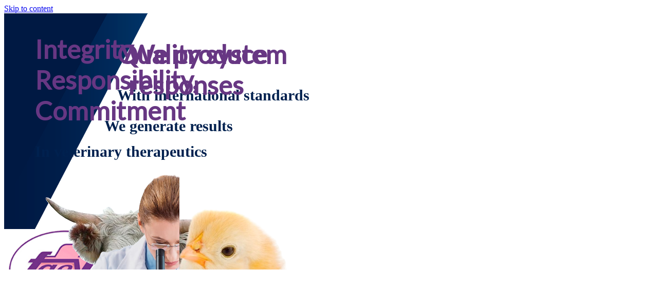

--- FILE ---
content_type: text/html; charset=UTF-8
request_url: http://faeve.com/pt/categoria-producto/cattle/cattle-mucolytic/
body_size: 23938
content:
<!DOCTYPE html>
<html lang="en-US">
<head>
<meta charset="UTF-8" />
<meta name='viewport' content='width=device-width, initial-scale=1.0' />
<meta http-equiv='X-UA-Compatible' content='IE=edge' />
<link rel="profile" href="https://gmpg.org/xfn/11" />
<title>Cattle Mucolytic &#8211; FAEVE</title>
<meta name='robots' content='max-image-preview:large' />
<link rel='dns-prefetch' href='//fonts.googleapis.com' />
<link href='https://fonts.gstatic.com' crossorigin rel='preconnect' />
<link rel="alternate" type="application/rss+xml" title="FAEVE &raquo; Feed" href="http://faeve.com/pt/feed/" />
<link rel="alternate" type="application/rss+xml" title="FAEVE &raquo; Comments Feed" href="http://faeve.com/pt/comments/feed/" />
<link rel="alternate" type="application/rss+xml" title="FAEVE &raquo; Cattle Mucolytic Category Feed" href="http://faeve.com/pt/categoria-producto/cattle/cattle-mucolytic/feed/" />
<style id='wp-img-auto-sizes-contain-inline-css'>
img:is([sizes=auto i],[sizes^="auto," i]){contain-intrinsic-size:3000px 1500px}
/*# sourceURL=wp-img-auto-sizes-contain-inline-css */
</style>

<link rel='stylesheet' id='menu-icons-extra-css' href='http://faeve.com/pt/wp-content/plugins/menu-icons/css/extra.min.css?ver=0.13.20' media='all' />
<style id='wp-emoji-styles-inline-css'>

	img.wp-smiley, img.emoji {
		display: inline !important;
		border: none !important;
		box-shadow: none !important;
		height: 1em !important;
		width: 1em !important;
		margin: 0 0.07em !important;
		vertical-align: -0.1em !important;
		background: none !important;
		padding: 0 !important;
	}
/*# sourceURL=wp-emoji-styles-inline-css */
</style>
<link rel='stylesheet' id='wp-block-library-css' href='http://faeve.com/pt/wp-includes/css/dist/block-library/style.min.css?ver=6.9' media='all' />
<link rel='stylesheet' id='wc-blocks-style-css' href='http://faeve.com/pt/wp-content/plugins/woocommerce/assets/client/blocks/wc-blocks.css?ver=wc-10.4.3' media='all' />
<style id='global-styles-inline-css'>
:root{--wp--preset--aspect-ratio--square: 1;--wp--preset--aspect-ratio--4-3: 4/3;--wp--preset--aspect-ratio--3-4: 3/4;--wp--preset--aspect-ratio--3-2: 3/2;--wp--preset--aspect-ratio--2-3: 2/3;--wp--preset--aspect-ratio--16-9: 16/9;--wp--preset--aspect-ratio--9-16: 9/16;--wp--preset--color--black: #000000;--wp--preset--color--cyan-bluish-gray: #abb8c3;--wp--preset--color--white: #ffffff;--wp--preset--color--pale-pink: #f78da7;--wp--preset--color--vivid-red: #cf2e2e;--wp--preset--color--luminous-vivid-orange: #ff6900;--wp--preset--color--luminous-vivid-amber: #fcb900;--wp--preset--color--light-green-cyan: #7bdcb5;--wp--preset--color--vivid-green-cyan: #00d084;--wp--preset--color--pale-cyan-blue: #8ed1fc;--wp--preset--color--vivid-cyan-blue: #0693e3;--wp--preset--color--vivid-purple: #9b51e0;--wp--preset--gradient--vivid-cyan-blue-to-vivid-purple: linear-gradient(135deg,rgb(6,147,227) 0%,rgb(155,81,224) 100%);--wp--preset--gradient--light-green-cyan-to-vivid-green-cyan: linear-gradient(135deg,rgb(122,220,180) 0%,rgb(0,208,130) 100%);--wp--preset--gradient--luminous-vivid-amber-to-luminous-vivid-orange: linear-gradient(135deg,rgb(252,185,0) 0%,rgb(255,105,0) 100%);--wp--preset--gradient--luminous-vivid-orange-to-vivid-red: linear-gradient(135deg,rgb(255,105,0) 0%,rgb(207,46,46) 100%);--wp--preset--gradient--very-light-gray-to-cyan-bluish-gray: linear-gradient(135deg,rgb(238,238,238) 0%,rgb(169,184,195) 100%);--wp--preset--gradient--cool-to-warm-spectrum: linear-gradient(135deg,rgb(74,234,220) 0%,rgb(151,120,209) 20%,rgb(207,42,186) 40%,rgb(238,44,130) 60%,rgb(251,105,98) 80%,rgb(254,248,76) 100%);--wp--preset--gradient--blush-light-purple: linear-gradient(135deg,rgb(255,206,236) 0%,rgb(152,150,240) 100%);--wp--preset--gradient--blush-bordeaux: linear-gradient(135deg,rgb(254,205,165) 0%,rgb(254,45,45) 50%,rgb(107,0,62) 100%);--wp--preset--gradient--luminous-dusk: linear-gradient(135deg,rgb(255,203,112) 0%,rgb(199,81,192) 50%,rgb(65,88,208) 100%);--wp--preset--gradient--pale-ocean: linear-gradient(135deg,rgb(255,245,203) 0%,rgb(182,227,212) 50%,rgb(51,167,181) 100%);--wp--preset--gradient--electric-grass: linear-gradient(135deg,rgb(202,248,128) 0%,rgb(113,206,126) 100%);--wp--preset--gradient--midnight: linear-gradient(135deg,rgb(2,3,129) 0%,rgb(40,116,252) 100%);--wp--preset--font-size--small: 13px;--wp--preset--font-size--medium: 20px;--wp--preset--font-size--large: 36px;--wp--preset--font-size--x-large: 42px;--wp--preset--spacing--20: 0.44rem;--wp--preset--spacing--30: 0.67rem;--wp--preset--spacing--40: 1rem;--wp--preset--spacing--50: 1.5rem;--wp--preset--spacing--60: 2.25rem;--wp--preset--spacing--70: 3.38rem;--wp--preset--spacing--80: 5.06rem;--wp--preset--shadow--natural: 6px 6px 9px rgba(0, 0, 0, 0.2);--wp--preset--shadow--deep: 12px 12px 50px rgba(0, 0, 0, 0.4);--wp--preset--shadow--sharp: 6px 6px 0px rgba(0, 0, 0, 0.2);--wp--preset--shadow--outlined: 6px 6px 0px -3px rgb(255, 255, 255), 6px 6px rgb(0, 0, 0);--wp--preset--shadow--crisp: 6px 6px 0px rgb(0, 0, 0);}:where(.is-layout-flex){gap: 0.5em;}:where(.is-layout-grid){gap: 0.5em;}body .is-layout-flex{display: flex;}.is-layout-flex{flex-wrap: wrap;align-items: center;}.is-layout-flex > :is(*, div){margin: 0;}body .is-layout-grid{display: grid;}.is-layout-grid > :is(*, div){margin: 0;}:where(.wp-block-columns.is-layout-flex){gap: 2em;}:where(.wp-block-columns.is-layout-grid){gap: 2em;}:where(.wp-block-post-template.is-layout-flex){gap: 1.25em;}:where(.wp-block-post-template.is-layout-grid){gap: 1.25em;}.has-black-color{color: var(--wp--preset--color--black) !important;}.has-cyan-bluish-gray-color{color: var(--wp--preset--color--cyan-bluish-gray) !important;}.has-white-color{color: var(--wp--preset--color--white) !important;}.has-pale-pink-color{color: var(--wp--preset--color--pale-pink) !important;}.has-vivid-red-color{color: var(--wp--preset--color--vivid-red) !important;}.has-luminous-vivid-orange-color{color: var(--wp--preset--color--luminous-vivid-orange) !important;}.has-luminous-vivid-amber-color{color: var(--wp--preset--color--luminous-vivid-amber) !important;}.has-light-green-cyan-color{color: var(--wp--preset--color--light-green-cyan) !important;}.has-vivid-green-cyan-color{color: var(--wp--preset--color--vivid-green-cyan) !important;}.has-pale-cyan-blue-color{color: var(--wp--preset--color--pale-cyan-blue) !important;}.has-vivid-cyan-blue-color{color: var(--wp--preset--color--vivid-cyan-blue) !important;}.has-vivid-purple-color{color: var(--wp--preset--color--vivid-purple) !important;}.has-black-background-color{background-color: var(--wp--preset--color--black) !important;}.has-cyan-bluish-gray-background-color{background-color: var(--wp--preset--color--cyan-bluish-gray) !important;}.has-white-background-color{background-color: var(--wp--preset--color--white) !important;}.has-pale-pink-background-color{background-color: var(--wp--preset--color--pale-pink) !important;}.has-vivid-red-background-color{background-color: var(--wp--preset--color--vivid-red) !important;}.has-luminous-vivid-orange-background-color{background-color: var(--wp--preset--color--luminous-vivid-orange) !important;}.has-luminous-vivid-amber-background-color{background-color: var(--wp--preset--color--luminous-vivid-amber) !important;}.has-light-green-cyan-background-color{background-color: var(--wp--preset--color--light-green-cyan) !important;}.has-vivid-green-cyan-background-color{background-color: var(--wp--preset--color--vivid-green-cyan) !important;}.has-pale-cyan-blue-background-color{background-color: var(--wp--preset--color--pale-cyan-blue) !important;}.has-vivid-cyan-blue-background-color{background-color: var(--wp--preset--color--vivid-cyan-blue) !important;}.has-vivid-purple-background-color{background-color: var(--wp--preset--color--vivid-purple) !important;}.has-black-border-color{border-color: var(--wp--preset--color--black) !important;}.has-cyan-bluish-gray-border-color{border-color: var(--wp--preset--color--cyan-bluish-gray) !important;}.has-white-border-color{border-color: var(--wp--preset--color--white) !important;}.has-pale-pink-border-color{border-color: var(--wp--preset--color--pale-pink) !important;}.has-vivid-red-border-color{border-color: var(--wp--preset--color--vivid-red) !important;}.has-luminous-vivid-orange-border-color{border-color: var(--wp--preset--color--luminous-vivid-orange) !important;}.has-luminous-vivid-amber-border-color{border-color: var(--wp--preset--color--luminous-vivid-amber) !important;}.has-light-green-cyan-border-color{border-color: var(--wp--preset--color--light-green-cyan) !important;}.has-vivid-green-cyan-border-color{border-color: var(--wp--preset--color--vivid-green-cyan) !important;}.has-pale-cyan-blue-border-color{border-color: var(--wp--preset--color--pale-cyan-blue) !important;}.has-vivid-cyan-blue-border-color{border-color: var(--wp--preset--color--vivid-cyan-blue) !important;}.has-vivid-purple-border-color{border-color: var(--wp--preset--color--vivid-purple) !important;}.has-vivid-cyan-blue-to-vivid-purple-gradient-background{background: var(--wp--preset--gradient--vivid-cyan-blue-to-vivid-purple) !important;}.has-light-green-cyan-to-vivid-green-cyan-gradient-background{background: var(--wp--preset--gradient--light-green-cyan-to-vivid-green-cyan) !important;}.has-luminous-vivid-amber-to-luminous-vivid-orange-gradient-background{background: var(--wp--preset--gradient--luminous-vivid-amber-to-luminous-vivid-orange) !important;}.has-luminous-vivid-orange-to-vivid-red-gradient-background{background: var(--wp--preset--gradient--luminous-vivid-orange-to-vivid-red) !important;}.has-very-light-gray-to-cyan-bluish-gray-gradient-background{background: var(--wp--preset--gradient--very-light-gray-to-cyan-bluish-gray) !important;}.has-cool-to-warm-spectrum-gradient-background{background: var(--wp--preset--gradient--cool-to-warm-spectrum) !important;}.has-blush-light-purple-gradient-background{background: var(--wp--preset--gradient--blush-light-purple) !important;}.has-blush-bordeaux-gradient-background{background: var(--wp--preset--gradient--blush-bordeaux) !important;}.has-luminous-dusk-gradient-background{background: var(--wp--preset--gradient--luminous-dusk) !important;}.has-pale-ocean-gradient-background{background: var(--wp--preset--gradient--pale-ocean) !important;}.has-electric-grass-gradient-background{background: var(--wp--preset--gradient--electric-grass) !important;}.has-midnight-gradient-background{background: var(--wp--preset--gradient--midnight) !important;}.has-small-font-size{font-size: var(--wp--preset--font-size--small) !important;}.has-medium-font-size{font-size: var(--wp--preset--font-size--medium) !important;}.has-large-font-size{font-size: var(--wp--preset--font-size--large) !important;}.has-x-large-font-size{font-size: var(--wp--preset--font-size--x-large) !important;}
/*# sourceURL=global-styles-inline-css */
</style>

<style id='classic-theme-styles-inline-css'>
/*! This file is auto-generated */
.wp-block-button__link{color:#fff;background-color:#32373c;border-radius:9999px;box-shadow:none;text-decoration:none;padding:calc(.667em + 2px) calc(1.333em + 2px);font-size:1.125em}.wp-block-file__button{background:#32373c;color:#fff;text-decoration:none}
/*# sourceURL=/wp-includes/css/classic-themes.min.css */
</style>
<link rel='stylesheet' id='menu-image-css' href='http://faeve.com/pt/wp-content/plugins/menu-image/includes/css/menu-image.css?ver=3.13' media='all' />
<link rel='stylesheet' id='dashicons-css' href='http://faeve.com/pt/wp-includes/css/dashicons.min.css?ver=6.9' media='all' />
<link rel='stylesheet' id='searchandfilter-css' href='http://faeve.com/pt/wp-content/plugins/search-filter/style.css?ver=1' media='all' />
<link rel='stylesheet' id='woocommerce-layout-css' href='http://faeve.com/pt/wp-content/plugins/woocommerce/assets/css/woocommerce-layout.css?ver=10.4.3' media='all' />
<link rel='stylesheet' id='woocommerce-smallscreen-css' href='http://faeve.com/pt/wp-content/plugins/woocommerce/assets/css/woocommerce-smallscreen.css?ver=10.4.3' media='only screen and (max-width: 767px)' />
<link rel='stylesheet' id='woocommerce-general-css' href='http://faeve.com/pt/wp-content/plugins/woocommerce/assets/css/woocommerce.css?ver=10.4.3' media='all' />
<style id='woocommerce-inline-inline-css'>
.woocommerce form .form-row .required { visibility: visible; }
/*# sourceURL=woocommerce-inline-inline-css */
</style>
<link rel='stylesheet' id='font-awesome-5-css' href='http://faeve.com/pt/wp-content/plugins/menu-icons/css/fontawesome/css/all.min.css?ver=6.9' media='all' />
<link rel='stylesheet' id='fl-builder-layout-bundle-d12c7cf3383644e5ac84b1b7044ebe39-css' href='http://faeve.com/pt/wp-content/uploads/bb-plugin/cache/d12c7cf3383644e5ac84b1b7044ebe39-layout-bundle.css?ver=2.4.0.5-1.3.2.2' media='all' />
<link rel='stylesheet' id='dgwt-wcas-style-css' href='http://faeve.com/pt/wp-content/plugins/ajax-search-for-woocommerce/assets/css/style.min.css?ver=1.32.2' media='all' />
<link rel='stylesheet' id='jquery-magnificpopup-css' href='http://faeve.com/pt/wp-content/plugins/bb-plugin/css/jquery.magnificpopup.min.css?ver=2.4.0.5' media='all' />
<link rel='stylesheet' id='base-css' href='http://faeve.com/pt/wp-content/themes/bb-theme/css/base.min.css?ver=1.7.7' media='all' />
<link rel='stylesheet' id='fl-automator-skin-css' href='http://faeve.com/pt/wp-content/uploads/bb-theme/skin-5fd621c1d16c6.css?ver=1.7.7' media='all' />
<link rel='stylesheet' id='fl-builder-google-fonts-2b03fe8c57586473f2224fb4665b0e76-css' href='//fonts.googleapis.com/css?family=Lato%3A400&#038;ver=6.9' media='all' />
<link rel="stylesheet" type="text/css" href="//faeve.com/pt/wp-content/plugins/nextend-smart-slider3-pro/library/media/smartslider.min.css?1607790772" media="all" />
<style type="text/css">.n2-ss-spinner-simple-white-container {
    position: absolute;
    top: 50%;
    left: 50%;
    margin: -20px;
    background: #fff;
    width: 20px;
    height: 20px;
    padding: 10px;
    border-radius: 50%;
    z-index: 1000;
}

.n2-ss-spinner-simple-white {
  outline: 1px solid RGBA(0,0,0,0);
  width:100%;
  height: 100%;
}

.n2-ss-spinner-simple-white:before {
    position: absolute;
    top: 50%;
    left: 50%;
    width: 20px;
    height: 20px;
    margin-top: -11px;
    margin-left: -11px;
}

.n2-ss-spinner-simple-white:not(:required):before {
    content: '';
    border-radius: 50%;
    border-top: 2px solid #333;
    border-right: 2px solid transparent;
    animation: n2SimpleWhite .6s linear infinite;
}
@keyframes n2SimpleWhite {
    to {transform: rotate(360deg);}
}</style><script src="http://faeve.com/pt/wp-includes/js/jquery/jquery.min.js?ver=3.7.1" id="jquery-core-js"></script>
<script src="http://faeve.com/pt/wp-includes/js/jquery/jquery-migrate.min.js?ver=3.4.1" id="jquery-migrate-js"></script>
<script src="http://faeve.com/pt/wp-content/plugins/woocommerce/assets/js/jquery-blockui/jquery.blockUI.min.js?ver=2.7.0-wc.10.4.3" id="wc-jquery-blockui-js" defer data-wp-strategy="defer"></script>
<script id="wc-add-to-cart-js-extra">
var wc_add_to_cart_params = {"ajax_url":"/pt/wp-admin/admin-ajax.php","wc_ajax_url":"/pt/?wc-ajax=%%endpoint%%","i18n_view_cart":"View cart","cart_url":"http://faeve.com/pt/carrito/","is_cart":"","cart_redirect_after_add":"no"};
//# sourceURL=wc-add-to-cart-js-extra
</script>
<script src="http://faeve.com/pt/wp-content/plugins/woocommerce/assets/js/frontend/add-to-cart.min.js?ver=10.4.3" id="wc-add-to-cart-js" defer data-wp-strategy="defer"></script>
<script src="http://faeve.com/pt/wp-content/plugins/woocommerce/assets/js/js-cookie/js.cookie.min.js?ver=2.1.4-wc.10.4.3" id="wc-js-cookie-js" defer data-wp-strategy="defer"></script>
<script id="woocommerce-js-extra">
var woocommerce_params = {"ajax_url":"/pt/wp-admin/admin-ajax.php","wc_ajax_url":"/pt/?wc-ajax=%%endpoint%%","i18n_password_show":"Show password","i18n_password_hide":"Hide password"};
//# sourceURL=woocommerce-js-extra
</script>
<script src="http://faeve.com/pt/wp-content/plugins/woocommerce/assets/js/frontend/woocommerce.min.js?ver=10.4.3" id="woocommerce-js" defer data-wp-strategy="defer"></script>
<script src="http://faeve.com/pt/wp-includes/js/imagesloaded.min.js?ver=6.9" id="imagesloaded-js"></script>
<link rel="https://api.w.org/" href="http://faeve.com/pt/wp-json/" /><link rel="alternate" title="JSON" type="application/json" href="http://faeve.com/pt/wp-json/wp/v2/product_cat/124" /><link rel="EditURI" type="application/rsd+xml" title="RSD" href="http://faeve.com/pt/xmlrpc.php?rsd" />
		<style>
			.dgwt-wcas-ico-magnifier,.dgwt-wcas-ico-magnifier-handler{max-width:20px}.dgwt-wcas-search-wrapp{max-width:300px}.dgwt-wcas-search-wrapp .dgwt-wcas-sf-wrapp input[type=search].dgwt-wcas-search-input,.dgwt-wcas-search-wrapp .dgwt-wcas-sf-wrapp input[type=search].dgwt-wcas-search-input:hover,.dgwt-wcas-search-wrapp .dgwt-wcas-sf-wrapp input[type=search].dgwt-wcas-search-input:focus{background-color:#efefef;color:#1c1c1c;border-color:#c9c9c9}.dgwt-wcas-sf-wrapp input[type=search].dgwt-wcas-search-input::placeholder{color:#1c1c1c;opacity:.3}.dgwt-wcas-sf-wrapp input[type=search].dgwt-wcas-search-input::-webkit-input-placeholder{color:#1c1c1c;opacity:.3}.dgwt-wcas-sf-wrapp input[type=search].dgwt-wcas-search-input:-moz-placeholder{color:#1c1c1c;opacity:.3}.dgwt-wcas-sf-wrapp input[type=search].dgwt-wcas-search-input::-moz-placeholder{color:#1c1c1c;opacity:.3}.dgwt-wcas-sf-wrapp input[type=search].dgwt-wcas-search-input:-ms-input-placeholder{color:#1c1c1c}.dgwt-wcas-no-submit.dgwt-wcas-search-wrapp .dgwt-wcas-ico-magnifier path,.dgwt-wcas-search-wrapp .dgwt-wcas-close path{fill:#1c1c1c}.dgwt-wcas-loader-circular-path{stroke:#1c1c1c}.dgwt-wcas-preloader{opacity:.6}		</style>
			<noscript><style>.woocommerce-product-gallery{ opacity: 1 !important; }</style></noscript>
	<!-- Call Now Button 1.5.5 (https://callnowbutton.com) [renderer:noop]-->
<!-- WooCommerce Colors -->
<style type="text/css">
p.demo_store{background-color:#a46497;color:#fff;}.woocommerce small.note{color:#777;}.woocommerce .woocommerce-breadcrumb{color:#777;}.woocommerce .woocommerce-breadcrumb a{color:#777;}.woocommerce div.product span.price,.woocommerce div.product p.price{color:#77a464;}.woocommerce div.product .stock{color:#77a464;}.woocommerce span.onsale{background-color:#77a464;color:#fff;}.woocommerce ul.products li.product .price{color:#77a464;}.woocommerce ul.products li.product .price .from{color:rgba(132, 132, 132, 0.5);}.woocommerce nav.woocommerce-pagination ul{border:1px solid #864f7b;}.woocommerce nav.woocommerce-pagination ul li{border-right:1px solid #864f7b;}.woocommerce nav.woocommerce-pagination ul li span.current,.woocommerce nav.woocommerce-pagination ul li a:hover,.woocommerce nav.woocommerce-pagination ul li a:focus{background:#a46497;color:#261623;}.woocommerce a.button,.woocommerce button.button,.woocommerce input.button,.woocommerce #respond input#submit{color:#fff;background-color:#a46497;}.woocommerce a.button:hover,.woocommerce button.button:hover,.woocommerce input.button:hover,.woocommerce #respond input#submit:hover{background-color:#935386;color:#fff;}.woocommerce a.button.alt,.woocommerce button.button.alt,.woocommerce input.button.alt,.woocommerce #respond input#submit.alt{background-color:#a46497;color:#fff;}.woocommerce a.button.alt:hover,.woocommerce button.button.alt:hover,.woocommerce input.button.alt:hover,.woocommerce #respond input#submit.alt:hover{background-color:#935386;color:#fff;}.woocommerce a.button.alt.disabled,.woocommerce button.button.alt.disabled,.woocommerce input.button.alt.disabled,.woocommerce #respond input#submit.alt.disabled,.woocommerce a.button.alt:disabled,.woocommerce button.button.alt:disabled,.woocommerce input.button.alt:disabled,.woocommerce #respond input#submit.alt:disabled,.woocommerce a.button.alt:disabled[disabled],.woocommerce button.button.alt:disabled[disabled],.woocommerce input.button.alt:disabled[disabled],.woocommerce #respond input#submit.alt:disabled[disabled],.woocommerce a.button.alt.disabled:hover,.woocommerce button.button.alt.disabled:hover,.woocommerce input.button.alt.disabled:hover,.woocommerce #respond input#submit.alt.disabled:hover,.woocommerce a.button.alt:disabled:hover,.woocommerce button.button.alt:disabled:hover,.woocommerce input.button.alt:disabled:hover,.woocommerce #respond input#submit.alt:disabled:hover,.woocommerce a.button.alt:disabled[disabled]:hover,.woocommerce button.button.alt:disabled[disabled]:hover,.woocommerce input.button.alt:disabled[disabled]:hover,.woocommerce #respond input#submit.alt:disabled[disabled]:hover{background-color:#a46497;color:#fff;}.woocommerce a.button:disabled:hover,.woocommerce button.button:disabled:hover,.woocommerce input.button:disabled:hover,.woocommerce #respond input#submit:disabled:hover,.woocommerce a.button.disabled:hover,.woocommerce button.button.disabled:hover,.woocommerce input.button.disabled:hover,.woocommerce #respond input#submit.disabled:hover,.woocommerce a.button:disabled[disabled]:hover,.woocommerce button.button:disabled[disabled]:hover,.woocommerce input.button:disabled[disabled]:hover,.woocommerce #respond input#submit:disabled[disabled]:hover{background-color:#a46497;}.woocommerce #reviews h2 small{color:#777;}.woocommerce #reviews h2 small a{color:#777;}.woocommerce #reviews #comments ol.commentlist li .meta{color:#777;}.woocommerce #reviews #comments ol.commentlist li img.avatar{background:#a46497;border:1px solid #9d5c90;}.woocommerce #reviews #comments ol.commentlist li .comment-text{border:1px solid #9d5c90;}.woocommerce #reviews #comments ol.commentlist #respond{border:1px solid #9d5c90;}.woocommerce .star-rating:before{color:#864f7b;}.woocommerce.widget_shopping_cart .total,.woocommerce .widget_shopping_cart .total{border-top:3px double #a46497;}.woocommerce form.login,.woocommerce form.checkout_coupon,.woocommerce form.register{border:1px solid #864f7b;}.woocommerce .order_details li{border-right:1px dashed #864f7b;}.woocommerce .widget_price_filter .ui-slider .ui-slider-handle{background-color:#a46497;}.woocommerce .widget_price_filter .ui-slider .ui-slider-range{background-color:#a46497;}.woocommerce .widget_price_filter .price_slider_wrapper .ui-widget-content{background-color:#602053;}.woocommerce-cart table.cart td.actions .coupon .input-text{border:1px solid #864f7b;}.woocommerce-cart .cart-collaterals .cart_totals p small{color:#777;}.woocommerce-cart .cart-collaterals .cart_totals table small{color:#777;}.woocommerce-cart .cart-collaterals .cart_totals .discount td{color:#77a464;}.woocommerce-cart .cart-collaterals .cart_totals tr td,.woocommerce-cart .cart-collaterals .cart_totals tr th{border-top:1px solid #a46497;}.woocommerce-checkout .checkout .create-account small{color:#777;}.woocommerce-checkout #payment{background:#a46497;}.woocommerce-checkout #payment ul.payment_methods{border-bottom:1px solid #864f7b;}.woocommerce-checkout #payment div.payment_box{background-color:#96588a;color:#fff;}.woocommerce-checkout #payment div.payment_box input.input-text,.woocommerce-checkout #payment div.payment_box textarea{border-color:#76456c;border-top-color:#663c5e;}.woocommerce-checkout #payment div.payment_box ::-webkit-input-placeholder{color:#663c5e;}.woocommerce-checkout #payment div.payment_box :-moz-placeholder{color:#663c5e;}.woocommerce-checkout #payment div.payment_box :-ms-input-placeholder{color:#663c5e;}.woocommerce-checkout #payment div.payment_box span.help{color:#777;}.woocommerce-checkout #payment div.payment_box:after{content:"";display:block;border:8px solid #96588a;border-right-color:transparent;border-left-color:transparent;border-top-color:transparent;position:absolute;top:-3px;left:0;margin:-1em 0 0 2em;}
</style>
<!--/WooCommerce Colors-->
<link rel='stylesheet' id='joinchat-css' href='http://faeve.com/pt/wp-content/plugins/creame-whatsapp-me/public/css/joinchat-btn.min.css?ver=6.0.10' media='all' />
<style id='joinchat-inline-css'>
.joinchat{--ch:144;--cs:72%;--cl:41%;--bw:1}
/*# sourceURL=joinchat-inline-css */
</style>
<script type="text/javascript">(function(){var N=this;N.N2_=N.N2_||{r:[],d:[]},N.N2R=N.N2R||function(){N.N2_.r.push(arguments)},N.N2D=N.N2D||function(){N.N2_.d.push(arguments)}}).call(window);if(!window.n2jQuery){window.n2jQuery={ready:function(cb){console.error('n2jQuery will be deprecated!');N2R(['$'],cb)}}}window.nextend={localization:{},ready:function(cb){console.error('nextend.ready will be deprecated!');N2R('documentReady',function($){cb.call(window,$)})}};nextend.fontsLoaded=false;nextend.fontsLoadedActive=function(){nextend.fontsLoaded=true};var requiredFonts=["Lato:n3","Lato:n4","Roboto:n3","Roboto:n4"],fontData={google:{families:["Lato:300,400","Roboto:300,400:latin"]},active:function(){nextend.fontsLoadedActive()},inactive:function(){nextend.fontsLoadedActive()},fontactive:function(f,s){fontData.resolveFont(f+':'+s)},fontinactive:function(f,s){fontData.resolveFont(f+':'+s)},resolveFont:function(n){for(var i=requiredFonts.length-1;i>=0;i--){if(requiredFonts[i]===n){requiredFonts.splice(i,1);break}}if(!requiredFonts.length)nextend.fontsLoadedActive()}};if(typeof WebFontConfig!=='undefined'&&typeof WebFont==='undefined'){var _WebFontConfig=WebFontConfig;for(var k in WebFontConfig){if(k=='active'){fontData.active=function(){nextend.fontsLoadedActive();_WebFontConfig.active()}}else if(k=='inactive'){fontData.inactive=function(){nextend.fontsLoadedActive();_WebFontConfig.inactive()}}else if(k=='fontactive'){fontData.fontactive=function(f,s){fontData.resolveFont(f+':'+s);_WebFontConfig.fontactive.apply(this,arguments)}}else if(k=='fontinactive'){fontData.fontinactive=function(f,s){fontData.resolveFont(f+':'+s);_WebFontConfig.fontinactive.apply(this,arguments)}}else if(k=='google'){if(typeof WebFontConfig.google.families!=='undefined'){for(var i=0;i<WebFontConfig.google.families.length;i++){fontData.google.families.push(WebFontConfig.google.families[i])}}}else{fontData[k]=WebFontConfig[k]}}}fontData.classes=true;fontData.events=true;if(typeof WebFont==='undefined'){window.WebFontConfig=fontData}else{WebFont.load(fontData)}</script><script type="text/javascript" src="//faeve.com/pt/wp-content/plugins/nextend-smart-slider3-pro/nextend/media/dist/n2-j.min.js?1607790771"></script>
<script type="text/javascript" src="//faeve.com/pt/wp-content/plugins/nextend-smart-slider3-pro/nextend/media/dist/nextend-gsap.min.js?1607790771"></script>
<script type="text/javascript" src="//faeve.com/pt/wp-content/plugins/nextend-smart-slider3-pro/nextend/media/dist/nextend-frontend.min.js?1607790771"></script>
<script type="text/javascript" src="//faeve.com/pt/wp-content/plugins/nextend-smart-slider3-pro/library/media/dist/smartslider-frontend.min.js?1607790772"></script>
<script type="text/javascript" src="//faeve.com/pt/wp-content/plugins/nextend-smart-slider3-pro/library/media/plugins/type/simple/simple/dist/smartslider-simple-type-frontend.min.js?1607790772"></script>
<script type="text/javascript" src="//faeve.com/pt/wp-content/plugins/nextend-smart-slider3-pro/nextend/media/dist/nextend-webfontloader.min.js?1607790771"></script>
<script type="text/javascript">N2R('documentReady',function($){nextend.fontsDeferred=$.Deferred();if(nextend.fontsLoaded){nextend.fontsDeferred.resolve()}else{nextend.fontsLoadedActive=function(){nextend.fontsLoaded=true;nextend.fontsDeferred.resolve()};var intercalCounter=0;nextend.fontInterval=setInterval(function(){if(intercalCounter>3||document.documentElement.className.indexOf('wf-active')!==-1){nextend.fontsLoadedActive();clearInterval(nextend.fontInterval)}intercalCounter++},1000)}N2R(["nextend-frontend","smartslider-frontend","nextend-gsap","smartslider-simple-type-frontend"],function(){new N2Classes.SmartSliderSimple('#n2-ss-6',{"admin":false,"translate3d":1,"callbacks":"","background.video.mobile":1,"randomize":{"randomize":0,"randomizeFirst":0},"align":"normal","isDelayed":0,"load":{"fade":1,"scroll":0},"playWhenVisible":1,"playWhenVisibleAt":0.5,"responsive":{"desktop":1,"tablet":1,"mobile":1,"onResizeEnabled":true,"type":"fullwidth","downscale":1,"upscale":1,"minimumHeight":0,"maximumHeight":3000,"maximumSlideWidth":3000,"maximumSlideWidthLandscape":3000,"maximumSlideWidthTablet":3000,"maximumSlideWidthTabletLandscape":3000,"maximumSlideWidthMobile":3000,"maximumSlideWidthMobileLandscape":3000,"maximumSlideWidthConstrainHeight":0,"forceFull":1,"forceFullOverflowX":"body","forceFullHorizontalSelector":"body","constrainRatio":1,"sliderHeightBasedOn":"real","decreaseSliderHeight":0,"focusUser":1,"deviceModes":{"desktopPortrait":1,"desktopLandscape":0,"tabletPortrait":1,"tabletLandscape":0,"mobilePortrait":1,"mobileLandscape":0},"normalizedDeviceModes":{"unknownUnknown":["unknown","Unknown"],"desktopPortrait":["desktop","Portrait"],"desktopLandscape":["desktop","Portrait"],"tabletPortrait":["tablet","Portrait"],"tabletLandscape":["tablet","Portrait"],"mobilePortrait":["mobile","Portrait"],"mobileLandscape":["mobile","Portrait"]},"verticalRatioModifiers":{"unknownUnknown":1,"desktopPortrait":1,"desktopLandscape":1,"tabletPortrait":1,"tabletLandscape":1,"mobilePortrait":1,"mobileLandscape":1},"minimumFontSizes":{"desktopPortrait":1,"desktopLandscape":1,"tabletPortrait":1,"tabletLandscape":1,"mobilePortrait":1,"mobileLandscape":1},"ratioToDevice":{"Portrait":{"tablet":0.7,"mobile":0.5},"Landscape":{"tablet":0,"mobile":0}},"sliderWidthToDevice":{"desktopPortrait":1200,"desktopLandscape":1200,"tabletPortrait":840,"tabletLandscape":0,"mobilePortrait":600,"mobileLandscape":0},"basedOn":"combined","orientationMode":"width_and_height","overflowHiddenPage":0,"desktopPortraitScreenWidth":1200,"tabletPortraitScreenWidth":800,"mobilePortraitScreenWidth":440,"tabletLandscapeScreenWidth":800,"mobileLandscapeScreenWidth":440,"focus":{"offsetTop":"#wpadminbar","offsetBottom":""}},"controls":{"mousewheel":0,"touch":"horizontal","keyboard":1,"blockCarouselInteraction":1},"lazyLoad":0,"lazyLoadNeighbor":0,"blockrightclick":0,"maintainSession":0,"autoplay":{"enabled":1,"start":1,"duration":5000,"autoplayToSlide":-1,"autoplayToSlideIndex":-1,"allowReStart":0,"pause":{"click":1,"mouse":"0","mediaStarted":1},"resume":{"click":0,"mouse":"0","mediaEnded":1,"slidechanged":0}},"perspective":1000,"layerMode":{"playOnce":0,"playFirstLayer":1,"mode":"skippable","inAnimation":"mainInEnd"},"parallax":{"enabled":1,"mobile":0,"is3D":0,"animate":1,"horizontal":"mouse","vertical":"mouse","origin":"slider","scrollmove":"both"},"postBackgroundAnimations":0,"initCallbacks":["N2D(\"SmartSliderWidgetBulletTransition\",function(t,e){function i(e,i){this.slider=e,this.slider.started(t.proxy(this.start,this,i))}return i.prototype.start=function(e){if(this.slider.sliderElement.data(\"bullet\"))return!1;if(this.slider.sliderElement.data(\"bullet\",this),this.axis=\"horizontal\",this.offset=0,this.parameters=e,this.bar=this.slider.sliderElement.find(\".nextend-bullet-bar\"),this.event=\"universalclick\",\"mouseenter\"===this.parameters.action&&(this.event=\"universalenter\"),this.slider.sliderElement.on({slideCountChanged:t.proxy(this.onSlideCountChanged,this),sliderSwitchTo:t.proxy(this.onSlideSwitch,this)}),this.slider.firstSlideReady.done(t.proxy(this.onFirstSlideSet,this)),0===e.overlay){var i=!1;switch(e.area){case 1:i=\"Top\";break;case 12:i=\"Bottom\";break;case 5:i=\"Left\",this.axis=\"vertical\";break;case 8:i=\"Right\",this.axis=\"vertical\"}i&&(this.offset=parseFloat(this.bar.data(\"offset\")),this.slider.responsive.addStaticMargin(i,this))}},i.prototype.onFirstSlideSet=function(t){this.onSlideCountChanged(),this.$dots.eq(t.index).addClass(\"n2-active\").attr(\"aria-current\",\"true\")},i.prototype.onDotClick=function(e,i){this.slider.directionalChangeTo(e),t(i.target).blur()},i.prototype.onSlideSwitch=function(t,e){this.$dots.filter(\".n2-active\").removeClass(\"n2-active\").removeAttr(\"aria-current\"),this.$dots.eq(e).addClass(\"n2-active\").attr(\"aria-current\",\"true\")},i.prototype.isVisible=function(){return this.bar.is(\":visible\")},i.prototype.getSize=function(){return\"horizontal\"===this.axis?this.bar.height()+this.offset:this.bar.width()+this.offset},i.prototype.showThumbnail=function(e,i){var s=this.getThumbnail(e);NextendTween.to(s,.3,{opacity:1}),this.$dots.eq(e).one(\"universalleave.thumbnailleave\",t.proxy(this.hideThumbnail,this,e,s))},i.prototype.hideThumbnail=function(t,e,i){i.stopPropagation(),NextendTween.to(e,.3,{opacity:0,onComplete:function(){e.remove()}})},i.prototype.getThumbnail=function(e){var i=this.$dots.eq(e),s=this.slider.sliderElement.offset(),a=i.offset(),r=i.outerWidth(),o=i.outerHeight(),n=t(\"<div\/>\").append(t(\"<div\/>\").css({width:this.parameters.thumbnailWidth,height:this.parameters.thumbnailHeight,backgroundImage:'url(\"'+this.slider.slides[e].getThumbnail()+'\")'}).addClass(\"n2-ss-bullet-thumbnail\")).addClass(this.parameters.thumbnailStyle).addClass(\"n2-ss-bullet-thumbnail-container\").appendTo(this.slider.sliderElement);switch(this.parameters.thumbnailPosition){case\"right\":n.css({left:a.left-s.left+r,top:a.top-s.top+o\/2-n.outerHeight(!0)\/2});break;case\"left\":n.css({left:a.left-s.left-n.outerWidth(!0),top:a.top-s.top+o\/2-n.outerHeight(!0)\/2});break;case\"top\":n.css({left:a.left-s.left+r\/2-n.outerWidth(!0)\/2,top:a.top-s.top-n.outerHeight(!0)});break;case\"bottom\":n.css({left:a.left-s.left+r\/2-n.outerWidth(!0)\/2,top:a.top-s.top+o})}return i.data(\"thumbnail\",n),n},i.prototype.onSlideCountChanged=function(){this.bar.html(\"\");for(var e=0;e<this.slider.slides.length;e++){var i=this.slider.slides[e],s=t('<div class=\"n2-ow n2-bullet '+this.parameters.dotClasses+'\" tabindex=\"0\"><\/div>').attr(\"role\",\"button\").attr(\"aria-label\",i.getTitle()).appendTo(this.bar);switch(s.wrap(t('<div class=\"n2-ow\"><\/div>').on(this.event,t.proxy(this.onDotClick,this,e))).on(\"n2Activate\",t.proxy(this.onDotClick,this,e)),this.parameters.mode){case\"numeric\":s.html(e+1);break;case\"title\":s.html(i.getTitle())}if(1===this.parameters.thumbnail){var a=i.getThumbnail();a&&s.on({universalenter:t.proxy(this.showThumbnail,this,e)},{leaveOnSecond:!0})}}this.$dots=this.bar.find(\">div>*\")},i});","new N2Classes.SmartSliderWidgetBulletTransition(this, {\"overlay\":0,\"area\":10,\"dotClasses\":\"n2-style-1da877f94ec39d33b86fac7462c51834-dot \",\"mode\":\"\",\"action\":\"click\"});"],"allowBGImageAttachmentFixed":false,"bgAnimationsColor":"RGBA(51,51,51,1)","bgAnimations":0,"mainanimation":{"type":"horizontal","duration":800,"delay":0,"ease":"easeOutQuad","parallax":0,"shiftedBackgroundAnimation":"auto"},"carousel":1,"dynamicHeight":0})})});</script></head>
<body class="archive tax-product_cat term-cattle-mucolytic term-124 wp-theme-bb-theme theme-bb-theme woocommerce woocommerce-page woocommerce-no-js fl-theme-builder-header fl-theme-builder-footer fl-framework-base fl-preset-default fl-full-width fl-search-active woo-3 woo-products-per-page-18" itemscope="itemscope" itemtype="https://schema.org/WebPage">
<a aria-label="Skip to content" class="fl-screen-reader-text" href="#fl-main-content">Skip to content</a><div class="fl-page">
	<header class="fl-builder-content fl-builder-content-543 fl-builder-global-templates-locked" data-post-id="543" data-type="header" data-sticky="0" data-sticky-breakpoint="medium" data-shrink="0" data-overlay="0" data-overlay-bg="transparent" data-shrink-image-height="50px" itemscope="itemscope" itemtype="http://schema.org/WPHeader"><div class="fl-row fl-row-full-width fl-row-bg-embed fl-node-5fd4e98d9ca8b fl-row-custom-height fl-row-align-top slider-abajo" data-node="5fd4e98d9ca8b">
	<div class="fl-row-content-wrap">
		<div class="uabb-row-separator uabb-top-row-separator" >
</div>
		<div class="fl-bg-embed-code"><div class="n2-section-smartslider " role="region" aria-label="Slider"><style>div#n2-ss-6{width:1200px;float:left;margin:0px 0px 0px 0px;}html[dir="rtl"] div#n2-ss-6{float:right;}div#n2-ss-6 .n2-ss-slider-1{position:relative;padding-top:0px;padding-right:0px;padding-bottom:0px;padding-left:0px;height:500px;border-style:solid;border-width:0px;border-color:#3e3e3e;border-color:RGBA(62,62,62,1);border-radius:0px;background-clip:padding-box;background-repeat:repeat;background-position:50% 50%;background-size:cover;background-attachment:scroll;}div#n2-ss-6 .n2-ss-slider-background-video-container{position:absolute;left:0;top:0;width:100%;height:100%;overflow:hidden;}div#n2-ss-6 .n2-ss-slider-2{position:relative;width:100%;height:100%;}.x-firefox div#n2-ss-6 .n2-ss-slider-2{opacity:0.99999;}div#n2-ss-6 .n2-ss-slider-3{position:relative;width:100%;height:100%;overflow:hidden;outline:1px solid rgba(0,0,0,0);z-index:10;}div#n2-ss-6 .n2-ss-slide-backgrounds,div#n2-ss-6 .n2-ss-slider-3 > .n-particles-js-canvas-el,div#n2-ss-6 .n2-ss-slider-3 > .n2-ss-divider{position:absolute;left:0;top:0;width:100%;height:100%;}div#n2-ss-6 .n2-ss-slide-backgrounds{z-index:10;}div#n2-ss-6 .n2-ss-slider-3 > .n-particles-js-canvas-el{z-index:12;}div#n2-ss-6 .n2-ss-slide-backgrounds > *{overflow:hidden;}div#n2-ss-6 .n2-ss-slide{position:absolute;top:0;left:0;width:100%;height:100%;z-index:20;display:block;-webkit-backface-visibility:hidden;}div#n2-ss-6 .n2-ss-layers-container{position:relative;width:1200px;height:500px;}div#n2-ss-6 .n2-ss-parallax-clip > .n2-ss-layers-container{position:absolute;right:0;}div#n2-ss-6 .n2-ss-slide{perspective:1000px;}div#n2-ss-6[data-ie] .n2-ss-slide{perspective:none;transform:perspective(1000px);}div#n2-ss-6 .n2-ss-slide-active{z-index:21;}div#n2-ss-6 .n2-ss-control-bullet{visibility:hidden;text-align:center;justify-content:center;}div#n2-ss-6 .n2-ss-control-bullet-horizontal.n2-ss-control-bullet-fullsize{width:100%;}div#n2-ss-6 .n2-ss-control-bullet-vertical.n2-ss-control-bullet-fullsize{height:100%;flex-flow:column;}div#n2-ss-6 .nextend-bullet-bar{display:inline-flex;visibility:visible;align-items:center;flex-wrap:wrap;}div#n2-ss-6 .n2-bar-justify-content-left{justify-content:flex-start;}div#n2-ss-6 .n2-bar-justify-content-center{justify-content:center;}div#n2-ss-6 .n2-bar-justify-content-right{justify-content:flex-end;}div#n2-ss-6 .n2-ss-control-bullet-vertical > .nextend-bullet-bar{flex-flow:column;}div#n2-ss-6 .n2-ss-control-bullet-fullsize > .nextend-bullet-bar{display:flex;}div#n2-ss-6 .n2-ss-control-bullet-horizontal.n2-ss-control-bullet-fullsize > .nextend-bullet-bar{flex:1 1 auto;}div#n2-ss-6 .n2-ss-control-bullet-vertical.n2-ss-control-bullet-fullsize > .nextend-bullet-bar{height:100%;}div#n2-ss-6 .nextend-bullet-bar .n2-bullet{cursor:pointer;transition:background-color 0.4s;}div#n2-ss-6 .nextend-bullet-bar .n2-bullet.n2-active{cursor:default;}div#n2-ss-6 div.n2-ss-bullet-thumbnail-container{position:absolute;opacity:0;z-index:10000000;}div#n2-ss-6 .n2-ss-bullet-thumbnail-container .n2-ss-bullet-thumbnail{background-size:cover;background-repeat:no-repeat;background-position:center;}div#n2-ss-6 .n2-ss-layer .n2-font-f5e874395c82965157f5e4e005b579a2-hover{font-family: 'Lato';color: #673783;font-size:312.5%;text-shadow: none;line-height: 1.2;font-weight: normal;font-style: normal;text-decoration: none;text-align: inherit;letter-spacing: normal;word-spacing: normal;text-transform: none;font-weight: 600;}div#n2-ss-6 .n2-style-5db3eb698375544404f3cdafad9da567-heading{background: #ffffff;background: RGBA(255,255,255,0);opacity:1;padding:0px 0px 0px 0px ;box-shadow: none;border-width: 0px;border-style: solid;border-color: #000000; border-color: RGBA(0,0,0,1);border-radius:0px;}div#n2-ss-6 .n2-ss-layer .n2-font-6afad6bd9e65088c927b34e6d3d1b99c-paragraph{font-family: 'Roboto';color: #00214f;font-size:187.5%;text-shadow: none;line-height: 1.3;font-weight: normal;font-style: normal;text-decoration: none;text-align: inherit;letter-spacing: normal;word-spacing: normal;text-transform: none;font-weight: 600;}div#n2-ss-6 .n2-ss-layer .n2-font-6afad6bd9e65088c927b34e6d3d1b99c-paragraph a, div#n2-ss-6 .n2-ss-layer .n2-font-6afad6bd9e65088c927b34e6d3d1b99c-paragraph a:FOCUS{font-family: 'Roboto';color: #1890d7;font-size:100%;text-shadow: none;line-height: 1.3;font-weight: normal;font-style: normal;text-decoration: none;text-align: inherit;letter-spacing: normal;word-spacing: normal;text-transform: none;font-weight: 600;}div#n2-ss-6 .n2-ss-layer .n2-font-6afad6bd9e65088c927b34e6d3d1b99c-paragraph a:HOVER, div#n2-ss-6 .n2-ss-layer .n2-font-6afad6bd9e65088c927b34e6d3d1b99c-paragraph a:ACTIVE{font-family: 'Roboto';color: #1890d7;font-size:100%;text-shadow: none;line-height: 1.3;font-weight: normal;font-style: normal;text-decoration: none;text-align: inherit;letter-spacing: normal;word-spacing: normal;text-transform: none;font-weight: 600;}div#n2-ss-6 .n2-style-fb34245a096a121013decd3a1aff854f-heading{background: #000000;background: RGBA(0,0,0,0);opacity:1;padding:0px 0px 0px 0px ;box-shadow: none;border-width: 0px;border-style: solid;border-color: #000000; border-color: RGBA(0,0,0,1);border-radius:0px;}div#n2-ss-6 .n2-style-1da877f94ec39d33b86fac7462c51834-dot{background: #ffffff;background: RGBA(255,255,255,0.67);opacity:1;padding:5px 5px 5px 5px ;box-shadow: none;border-width: 2px;border-style: solid;border-color: #ffffff; border-color: RGBA(255,255,255,0);border-radius:50px;margin: 4px;}div#n2-ss-6 .n2-style-1da877f94ec39d33b86fac7462c51834-dot.n2-active, div#n2-ss-6 .n2-style-1da877f94ec39d33b86fac7462c51834-dot:HOVER, div#n2-ss-6 .n2-style-1da877f94ec39d33b86fac7462c51834-dot:FOCUS{background: #01add3;background: RGBA(1,173,211,0);border-width: 2px;border-style: solid;border-color: #ffffff; border-color: RGBA(255,255,255,0.67);}</style><div id="n2-ss-6-align" class="n2-ss-align"><div class="n2-padding"><div id="n2-ss-6" data-creator="Smart Slider 3" class="n2-ss-slider n2-ow n2-has-hover n2notransition  n2-ss-load-fade " data-minFontSizedesktopPortrait="1" data-minFontSizedesktopLandscape="1" data-minFontSizetabletPortrait="1" data-minFontSizetabletLandscape="1" data-minFontSizemobilePortrait="1" data-minFontSizemobileLandscape="1" style="font-size: 1rem;" data-fontsize="16">
        <div class="n2-ss-slider-1 n2-ss-swipe-element n2-ow" style="">
                        <div class="n2-ss-slider-2 n2-ow">
                                <div class="n2-ss-slider-3 n2-ow" style="">

                    <div class="n2-ss-static-slide n2-ow" data-csstextalign="center"><div class="n2-ss-layer n2-ow" style="left:-27px;top:0px;width:306px;height:421px;overflow:visible;" data-pm="absolute" data-responsiveposition="1" data-desktopportraitleft="-27" data-tabletportraitleft="-514" data-desktopportraittop="0" data-tabletportraittop="-9" data-responsivesize="1" data-desktopportraitwidth="306" data-tabletportraitwidth="420" data-desktopportraitheight="421" data-tabletportraitheight="500" data-desktopportraitalign="left" data-tabletportraitalign="center" data-desktopportraitvalign="top" data-tabletportraitvalign="middle" data-parentid="" data-desktopportraitparentalign="center" data-desktopportraitparentvalign="middle" data-sstype="layer" data-rotation="0" data-desktopportrait="1" data-desktoplandscape="1" data-tabletportrait="1" data-tabletlandscape="1" data-mobileportrait="0" data-mobilelandscape="1" data-adaptivefont="0" data-desktopportraitfontsize="100" data-plugin="rendered"><div class=" n2-ss-img-wrapper n2-ss-item-content n2-ow" style="overflow:hidden;"><img decoding="async" src="//faeve.com/pt/wp-content/uploads/2020/12/background1900x713-1-1-e1607884682141.png" id="n2-ss-6item10" alt="" style="display: inline-block; max-width: 100%; width: 100%;height: auto;" class=" n2-ow" data-no-lazy="1" data-hack="data-lazy-src" /></div></div><div class="n2-ss-layer n2-ow" style="left:-355px;top:-150px;width:238px;height:158px;overflow:visible;" data-pm="absolute" data-responsiveposition="1" data-desktopportraitleft="-355" data-tabletportraitleft="-406" data-mobileportraitleft="-353" data-desktopportraittop="-150" data-tabletportraittop="-198" data-mobileportraittop="-205" data-responsivesize="1" data-desktopportraitwidth="238" data-mobileportraitwidth="375" data-desktopportraitheight="158" data-mobileportraitheight="56" data-desktopportraitalign="center" data-mobileportraitalign="center" data-desktopportraitvalign="middle" data-mobileportraitvalign="middle" data-parentid="" data-desktopportraitparentalign="center" data-desktopportraitparentvalign="middle" data-sstype="layer" data-rotation="0" data-animv2="{&quot;basic&quot;:{&quot;in&quot;:{&quot;transformOrigin&quot;:&quot;0|*|0|*|0&quot;,&quot;type&quot;:&quot;basic&quot;,&quot;name&quot;:&quot;Rotate top left&quot;,&quot;keyFrames&quot;:[{&quot;duration&quot;:1,&quot;opacity&quot;:0,&quot;rotationZ&quot;:90}]}}}" data-desktopportrait="1" data-desktoplandscape="1" data-tabletportrait="1" data-tabletlandscape="1" data-mobileportrait="1" data-mobilelandscape="1" data-adaptivefont="0" data-desktopportraitfontsize="100" data-plugin="rendered"><div class=" n2-ss-img-wrapper n2-ss-item-content n2-ow" style="overflow:hidden;"><img decoding="async" src="//faeve.com/pt/wp-content/uploads/2020/12/logo.png" id="n2-ss-6item11" alt="" style="display: inline-block; max-width: 100%; width: auto;height: auto;" class=" n2-ow" data-no-lazy="1" data-hack="data-lazy-src" /></div></div></div><div class="n2-ss-slide-backgrounds"></div><div data-first="1" data-slide-duration="0" data-id="13" data-title="Slide 1 - copy - copy" style="" class=" n2-ss-slide n2-ss-canvas n2-ow  n2-ss-slide-13"><div class="n2-ss-slide-background n2-ow" data-mode="fill"></div><div class="n2-ss-layers-container n2-ow" data-csstextalign="center" style=""><div class="n2-ss-layer n2-ow" style="overflow:visible;" data-csstextalign="right" data-has-maxwidth="0" data-desktopportraitmaxwidth="0" data-cssselfalign="inherit" data-desktopportraitselfalign="inherit" data-pm="content" data-desktopportraitpadding="0|*|0|*|0|*|0|*|px+" data-mobileportraitpadding="0|*|0|*|0|*|0|*|px+" data-desktopportraitinneralign="right" data-sstype="content" data-hasbackground="0" data-rotation="0" data-desktopportrait="1" data-desktoplandscape="1" data-tabletportrait="1" data-tabletlandscape="1" data-mobileportrait="1" data-mobilelandscape="1" data-adaptivefont="1" data-desktopportraitfontsize="100" data-plugin="rendered"><div class="n2-ss-section-main-content n2-ss-layer-content n2-ow" style="padding:0em 0em 0em 0em ;" data-verticalalign="center"><div class="n2-ss-layer n2-ow" style="margin:0em -8.75em 0em -1.875em ;max-width: 1090px;overflow:visible;" data-frontend-fullwidth="1" data-pm="normal" data-desktopportraitmargin="0|*|-140|*|0|*|-30|*|px+" data-mobileportraitmargin="0|*|-140|*|0|*|5|*|px+" data-desktopportraitheight="0" data-has-maxwidth="1" data-desktopportraitmaxwidth="1090" data-tabletportraitmaxwidth="750" data-mobileportraitmaxwidth="0" data-cssselfalign="inherit" data-desktopportraitselfalign="inherit" data-csstextalign="inherit" data-desktopportraitpadding="10|*|0|*|0|*|80|*|px+" data-tabletportraitpadding="10|*|10|*|10|*|40|*|px+" data-mobileportraitpadding="10|*|10|*|10|*|5|*|px+" data-desktopportraitgutter="20" data-desktopportraitwrapafter="0" data-mobileportraitwrapafter="1" data-mobilelandscapewrapafter="1" data-desktopportraitinneralign="inherit" data-sstype="row" data-rotation="0" data-desktopportrait="1" data-desktoplandscape="1" data-tabletportrait="1" data-tabletlandscape="1" data-mobileportrait="1" data-mobilelandscape="1" data-adaptivefont="0" data-desktopportraitfontsize="100" data-plugin="rendered"><div class="n2-ss-layer-row " style="padding:0.625em 0em 0em 5em ;"><div class="n2-ss-layer-row-inner "><div class="n2-ss-layer n2-ow n-uc-43A9RNdKCBXZ" style="max-width: 530px;width: 55%;margin-right: 20px;margin-top: 20px;overflow:visible;" data-csstextalign="left" data-has-maxwidth="1" data-desktopportraitmaxwidth="530" data-tabletportraitmaxwidth="545" data-pm="default" data-desktopportraitpadding="10|*|10|*|10|*|10|*|px+" data-desktopportraitinneralign="left" data-desktopportraitorder="0" data-colwidthpercent="55" data-sstype="col" data-rotation="0" data-animv2="{&quot;basic&quot;:{&quot;in&quot;:{&quot;type&quot;:&quot;basic&quot;,&quot;name&quot;:&quot;Left&quot;,&quot;keyFrames&quot;:[{&quot;duration&quot;:1,&quot;x&quot;:400}]}}}" data-desktopportrait="1" data-desktoplandscape="1" data-tabletportrait="1" data-tabletlandscape="1" data-mobileportrait="1" data-mobilelandscape="1" data-adaptivefont="0" data-desktopportraitfontsize="100" data-plugin="rendered"><div class="n2-ss-layer-col n2-ss-layer-content n-uc-43A9RNdKCBXZ-inner" style="padding:0.625em 0.625em 0.625em 0.625em ;" data-verticalalign="center"><div class="n2-ss-layer n2-ow" style="margin:0em 0.125em 0.625em 0em ;max-width: 510px;overflow:visible;" data-pm="normal" data-desktopportraitmargin="0|*|2|*|10|*|0|*|px+" data-desktopportraitheight="0" data-has-maxwidth="1" data-desktopportraitmaxwidth="510" data-mobileportraitmaxwidth="0" data-cssselfalign="inherit" data-desktopportraitselfalign="inherit" data-sstype="layer" data-rotation="0" data-animv2="{&quot;basic&quot;:{&quot;in&quot;:{&quot;type&quot;:&quot;basic&quot;,&quot;name&quot;:&quot;Izquierda&quot;,&quot;keyFrames&quot;:[{&quot;x&quot;:400}]}}}" data-desktopportrait="1" data-desktoplandscape="1" data-tabletportrait="1" data-tabletlandscape="1" data-mobileportrait="1" data-mobilelandscape="1" data-adaptivefont="0" data-desktopportraitfontsize="100" data-tabletportraitfontsize="80" data-mobileportraitfontsize="60" data-plugin="rendered"><div id="n2-ss-6item1" class="n2-font-f5e874395c82965157f5e4e005b579a2-hover n2-style-5db3eb698375544404f3cdafad9da567-heading   n2-ss-item-content n2-ow" style="display:block;">Integrity, Responsibility, Commitment</div></div><div class="n2-ss-layer n2-ow" style="margin:0em 0em 0em 0em ;max-width: 510px;overflow:visible;" data-pm="normal" data-desktopportraitmargin="0|*|0|*|0|*|0|*|px+" data-mobileportraitmargin="0|*|-85|*|0|*|0|*|px+" data-desktopportraitheight="0" data-has-maxwidth="1" data-desktopportraitmaxwidth="510" data-mobileportraitmaxwidth="0" data-cssselfalign="inherit" data-desktopportraitselfalign="inherit" data-sstype="layer" data-rotation="0" data-animv2="{&quot;basic&quot;:{&quot;in&quot;:{&quot;type&quot;:&quot;basic&quot;,&quot;name&quot;:&quot;Izquierda&quot;,&quot;keyFrames&quot;:[{&quot;x&quot;:400}]}}}" data-desktopportrait="1" data-desktoplandscape="1" data-tabletportrait="1" data-tabletlandscape="1" data-mobileportrait="1" data-mobilelandscape="1" data-adaptivefont="0" data-desktopportraitfontsize="100" data-mobileportraitfontsize="70" data-plugin="rendered"><div class="n2-ss-item-content n2-ow"><div class="n2-ow n2-ow-all n2-ss-desktop n2-ss-mobile n2-ss-tablet"><p class="n2-font-6afad6bd9e65088c927b34e6d3d1b99c-paragraph  n2-style-fb34245a096a121013decd3a1aff854f-heading  n2-ow">In veterinary therapeutics</p>
</div></div></div></div></div><div class="n2-ss-layer n2-ow n-uc-R45muzjfjRXB" style="max-width: 390px;width: 45%;margin-right: 20px;margin-top: 20px;overflow:visible;" data-csstextalign="left" data-has-maxwidth="1" data-desktopportraitmaxwidth="390" data-tabletportraitmaxwidth="545" data-pm="default" data-desktopportraitpadding="10|*|0|*|0|*|30|*|px+" data-desktopportraitinneralign="left" data-desktopportraitorder="0" data-colwidthpercent="45" data-sstype="col" data-rotation="0" data-animv2="{&quot;basic&quot;:{&quot;in&quot;:{&quot;type&quot;:&quot;basic&quot;,&quot;name&quot;:&quot;Right&quot;,&quot;keyFrames&quot;:[{&quot;duration&quot;:1,&quot;x&quot;:-400}]}}}" data-desktopportrait="1" data-desktoplandscape="1" data-tabletportrait="1" data-tabletlandscape="1" data-mobileportrait="1" data-mobilelandscape="1" data-adaptivefont="0" data-desktopportraitfontsize="100" data-plugin="rendered"><div class="n2-ss-layer-col n2-ss-layer-content n-uc-R45muzjfjRXB-inner" style="padding:0.625em 0em 0em 1.875em ;" data-verticalalign="center"><div class="n2-ss-layer n2-ow" style="margin:0em -5.625em 0em 0em ;max-width: 365px;overflow:visible;" data-pm="normal" data-desktopportraitmargin="0|*|-90|*|0|*|0|*|px+" data-mobileportraitmargin="0|*|0|*|0|*|0|*|px+" data-desktopportraitheight="0" data-has-maxwidth="1" data-desktopportraitmaxwidth="365" data-mobileportraitmaxwidth="245" data-cssselfalign="left" data-desktopportraitselfalign="left" data-mobileportraitselfalign="right" data-sstype="layer" data-rotation="0" data-animv2="{&quot;basic&quot;:{&quot;in&quot;:{&quot;type&quot;:&quot;basic&quot;,&quot;name&quot;:&quot;Reducir tama\u00f1o&quot;,&quot;keyFrames&quot;:[{&quot;opacity&quot;:0,&quot;scaleX&quot;:2,&quot;scaleY&quot;:2}]}}}" data-desktopportrait="1" data-desktoplandscape="1" data-tabletportrait="1" data-tabletlandscape="1" data-mobileportrait="1" data-mobilelandscape="1" data-adaptivefont="0" data-desktopportraitfontsize="100" data-plugin="rendered"><div class=" n2-ss-img-wrapper n2-ss-item-content n2-ow" style="overflow:hidden;"><img decoding="async" src="//faeve.com/pt/wp-content/uploads/2020/12/cow.png" id="n2-ss-6item3" alt="" style="display: inline-block; max-width: 100%; width: auto;height: auto;" class=" n2-ow" data-no-lazy="1" data-hack="data-lazy-src" /></div></div></div></div></div></div></div></div></div></div></div><div data-slide-duration="0" data-id="15" data-title="Slide 1 - copy - copy - copy" style="" class=" n2-ss-slide n2-ss-canvas n2-ow  n2-ss-slide-15"><div class="n2-ss-slide-background n2-ow" data-mode="fill"></div><div class="n2-ss-layers-container n2-ow" data-csstextalign="center" style=""><div class="n2-ss-layer n2-ow" style="overflow:visible;" data-csstextalign="inherit" data-has-maxwidth="0" data-desktopportraitmaxwidth="0" data-cssselfalign="inherit" data-desktopportraitselfalign="inherit" data-mobileportraitselfalign="inherit" data-pm="content" data-desktopportraitpadding="10|*|10|*|10|*|10|*|px+" data-desktopportraitinneralign="inherit" data-mobileportraitinneralign="inherit" data-sstype="content" data-hasbackground="0" data-rotation="0" data-desktopportrait="1" data-desktoplandscape="1" data-tabletportrait="1" data-tabletlandscape="1" data-mobileportrait="1" data-mobilelandscape="1" data-adaptivefont="1" data-desktopportraitfontsize="100" data-plugin="rendered"><div class="n2-ss-section-main-content n2-ss-layer-content n2-ow" style="padding:0.625em 0.625em 0.625em 0.625em ;" data-verticalalign="center"><div class="n2-ss-layer n2-ow" style="margin:0em -8.75em 0em 3.125em ;max-width: 1070px;overflow:visible;" data-frontend-fullwidth="1" data-pm="normal" data-desktopportraitmargin="0|*|-140|*|0|*|50|*|px+" data-mobileportraitmargin="0|*|-140|*|0|*|5|*|px+" data-desktopportraitheight="0" data-has-maxwidth="1" data-desktopportraitmaxwidth="1070" data-tabletportraitmaxwidth="750" data-mobileportraitmaxwidth="0" data-cssselfalign="center" data-desktopportraitselfalign="center" data-csstextalign="inherit" data-desktopportraitpadding="10|*|0|*|10|*|100|*|px+" data-tabletportraitpadding="10|*|10|*|10|*|40|*|px+" data-mobileportraitpadding="0|*|0|*|0|*|0|*|px+" data-desktopportraitgutter="20" data-desktopportraitwrapafter="0" data-mobileportraitwrapafter="1" data-mobilelandscapewrapafter="1" data-desktopportraitinneralign="inherit" data-sstype="row" data-rotation="0" data-desktopportrait="1" data-desktoplandscape="1" data-tabletportrait="1" data-tabletlandscape="1" data-mobileportrait="1" data-mobilelandscape="1" data-adaptivefont="0" data-desktopportraitfontsize="100" data-plugin="rendered"><div class="n2-ss-layer-row " style="padding:0.625em 0em 0.625em 6.25em ;"><div class="n2-ss-layer-row-inner "><div class="n2-ss-layer n2-ow n-uc-y24HwbkoBVN5" style="max-width: 615px;width: 65%;margin-right: 20px;margin-top: 20px;overflow:visible;" data-csstextalign="left" data-has-maxwidth="1" data-desktopportraitmaxwidth="615" data-tabletportraitmaxwidth="545" data-mobileportraitmaxwidth="295" data-pm="default" data-desktopportraitpadding="10|*|10|*|10|*|10|*|px+" data-mobileportraitpadding="0|*|0|*|0|*|0|*|px+" data-desktopportraitinneralign="left" data-desktopportraitorder="0" data-colwidthpercent="65" data-sstype="col" data-rotation="0" data-animv2="{&quot;basic&quot;:{&quot;in&quot;:{&quot;type&quot;:&quot;basic&quot;,&quot;name&quot;:&quot;Left&quot;,&quot;keyFrames&quot;:[{&quot;duration&quot;:1,&quot;x&quot;:400}]}}}" data-desktopportrait="1" data-desktoplandscape="1" data-tabletportrait="1" data-tabletlandscape="1" data-mobileportrait="1" data-mobilelandscape="1" data-adaptivefont="0" data-desktopportraitfontsize="100" data-plugin="rendered"><div class="n2-ss-layer-col n2-ss-layer-content n-uc-y24HwbkoBVN5-inner" style="padding:0.625em 0.625em 0.625em 0.625em ;" data-verticalalign="center"><div class="n2-ss-layer n2-ow" style="margin:0em 0em 0.625em 3.125em ;max-width: 415px;overflow:visible;" data-pm="normal" data-desktopportraitmargin="0|*|0|*|10|*|50|*|px+" data-mobileportraitmargin="-80|*|20|*|10|*|20|*|px+" data-desktopportraitheight="0" data-has-maxwidth="1" data-desktopportraitmaxwidth="415" data-mobileportraitmaxwidth="275" data-cssselfalign="center" data-desktopportraitselfalign="center" data-mobileportraitselfalign="center" data-sstype="layer" data-rotation="0" data-animv2="{&quot;basic&quot;:{&quot;in&quot;:{&quot;type&quot;:&quot;basic&quot;,&quot;name&quot;:&quot;Izquierda&quot;,&quot;keyFrames&quot;:[{&quot;x&quot;:400}]}}}" data-desktopportrait="1" data-desktoplandscape="1" data-tabletportrait="1" data-tabletlandscape="1" data-mobileportrait="1" data-mobilelandscape="1" data-adaptivefont="0" data-desktopportraitfontsize="100" data-tabletportraitfontsize="80" data-mobileportraitfontsize="60" data-plugin="rendered"><div id="n2-ss-6item4" class="n2-font-f5e874395c82965157f5e4e005b579a2-hover n2-style-5db3eb698375544404f3cdafad9da567-heading   n2-ss-item-content n2-ow" style="display:block;">Quality system</div></div><div class="n2-ss-layer n2-ow" style="margin:0em 0em 0em 3.125em ;max-width: 405px;overflow:visible;" data-pm="normal" data-desktopportraitmargin="0|*|0|*|0|*|50|*|px+" data-mobileportraitmargin="0|*|-85|*|0|*|-85|*|px+" data-desktopportraitheight="0" data-has-maxwidth="1" data-desktopportraitmaxwidth="405" data-mobileportraitmaxwidth="0" data-cssselfalign="center" data-desktopportraitselfalign="center" data-sstype="layer" data-rotation="0" data-animv2="{&quot;basic&quot;:{&quot;in&quot;:{&quot;type&quot;:&quot;basic&quot;,&quot;name&quot;:&quot;Izquierda&quot;,&quot;keyFrames&quot;:[{&quot;x&quot;:400}]}}}" data-desktopportrait="1" data-desktoplandscape="1" data-tabletportrait="1" data-tabletlandscape="1" data-mobileportrait="1" data-mobilelandscape="1" data-adaptivefont="0" data-desktopportraitfontsize="100" data-mobileportraitfontsize="60" data-plugin="rendered"><div class="n2-ss-item-content n2-ow"><div class="n2-ow n2-ow-all n2-ss-desktop n2-ss-mobile n2-ss-tablet"><p class="n2-font-6afad6bd9e65088c927b34e6d3d1b99c-paragraph  n2-style-fb34245a096a121013decd3a1aff854f-heading  n2-ow">With international standards</p>
</div></div></div></div></div><div class="n2-ss-layer n2-ow n-uc-PMUBAUbZkbT8" style="max-width: 360px;width: 35%;margin-right: 20px;margin-top: 20px;overflow:visible;" data-csstextalign="left" data-has-maxwidth="1" data-desktopportraitmaxwidth="360" data-tabletportraitmaxwidth="545" data-pm="default" data-desktopportraitpadding="10|*|0|*|10|*|10|*|px+" data-desktopportraitinneralign="left" data-desktopportraitorder="0" data-colwidthpercent="35" data-sstype="col" data-rotation="0" data-animv2="{&quot;basic&quot;:{&quot;in&quot;:{&quot;type&quot;:&quot;basic&quot;,&quot;name&quot;:&quot;Right&quot;,&quot;keyFrames&quot;:[{&quot;duration&quot;:1,&quot;x&quot;:-400}]}}}" data-desktopportrait="1" data-desktoplandscape="1" data-tabletportrait="1" data-tabletlandscape="1" data-mobileportrait="1" data-mobilelandscape="1" data-adaptivefont="0" data-desktopportraitfontsize="100" data-plugin="rendered"><div class="n2-ss-layer-col n2-ss-layer-content n-uc-PMUBAUbZkbT8-inner" style="padding:0.625em 0em 0.625em 0.625em ;" data-verticalalign="center"><div class="n2-ss-layer n2-ow" style="margin:8.125em -6.25em 0em 3.75em ;overflow:visible;" data-pm="normal" data-desktopportraitmargin="130|*|-100|*|0|*|60|*|px+" data-mobileportraitmargin="40|*|0|*|-100|*|0|*|px+" data-desktopportraitheight="0" data-has-maxwidth="0" data-desktopportraitmaxwidth="0" data-tabletportraitmaxwidth="0" data-mobileportraitmaxwidth="195" data-cssselfalign="left" data-desktopportraitselfalign="left" data-mobileportraitselfalign="right" data-sstype="layer" data-rotation="0" data-animv2="{&quot;basic&quot;:{&quot;in&quot;:{&quot;type&quot;:&quot;basic&quot;,&quot;name&quot;:&quot;Reducir tama\u00f1o&quot;,&quot;keyFrames&quot;:[{&quot;opacity&quot;:0,&quot;scaleX&quot;:2,&quot;scaleY&quot;:2}]}}}" data-desktopportrait="1" data-desktoplandscape="1" data-tabletportrait="1" data-tabletlandscape="1" data-mobileportrait="1" data-mobilelandscape="1" data-adaptivefont="1" data-desktopportraitfontsize="100" data-plugin="rendered"><div class=" n2-ss-img-wrapper n2-ss-item-content n2-ow" style="overflow:hidden;"><img decoding="async" src="//faeve.com/pt/wp-content/uploads/2020/12/chicken-removebg-preview.png" id="n2-ss-6item6" alt="" style="display: inline-block; max-width: 100%; width: auto;height: auto;" class=" n2-ow" data-no-lazy="1" data-hack="data-lazy-src" /></div></div></div></div></div></div></div></div></div></div></div><div data-slide-duration="0" data-id="12" data-title="Slide 1 - copy" style="" class=" n2-ss-slide n2-ss-canvas n2-ow  n2-ss-slide-12"><div class="n2-ss-slide-background n2-ow" data-mode="fill"></div><div class="n2-ss-layers-container n2-ow" data-csstextalign="center" style=""><div class="n2-ss-layer n2-ow" style="overflow:visible;" data-csstextalign="inherit" data-has-maxwidth="0" data-desktopportraitmaxwidth="0" data-cssselfalign="inherit" data-desktopportraitselfalign="inherit" data-pm="content" data-desktopportraitpadding="10|*|10|*|10|*|10|*|px+" data-mobileportraitpadding="0|*|0|*|0|*|0|*|px+" data-desktopportraitinneralign="inherit" data-sstype="content" data-hasbackground="0" data-rotation="0" data-desktopportrait="1" data-desktoplandscape="1" data-tabletportrait="1" data-tabletlandscape="1" data-mobileportrait="1" data-mobilelandscape="1" data-adaptivefont="1" data-desktopportraitfontsize="100" data-plugin="rendered"><div class="n2-ss-section-main-content n2-ss-layer-content n2-ow" style="padding:0.625em 0.625em 0.625em 0.625em ;" data-verticalalign="center"><div class="n2-ss-layer n2-ow" style="margin:0em -8.75em 0em -1.875em ;max-width: 1090px;overflow:visible;" data-frontend-fullwidth="1" data-pm="normal" data-desktopportraitmargin="0|*|-140|*|0|*|-30|*|px+" data-mobileportraitmargin="50|*|0|*|0|*|0|*|px+" data-desktopportraitheight="0" data-has-maxwidth="1" data-desktopportraitmaxwidth="1090" data-tabletportraitmaxwidth="750" data-mobileportraitmaxwidth="0" data-cssselfalign="inherit" data-desktopportraitselfalign="inherit" data-csstextalign="inherit" data-desktopportraitpadding="10|*|0|*|10|*|95|*|px+" data-tabletportraitpadding="10|*|10|*|10|*|40|*|px+" data-mobileportraitpadding="10|*|0|*|10|*|20|*|px+" data-desktopportraitgutter="20" data-desktopportraitwrapafter="0" data-mobileportraitwrapafter="1" data-mobilelandscapewrapafter="1" data-desktopportraitinneralign="inherit" data-mobileportraitinneralign="inherit" data-sstype="row" data-rotation="0" data-desktopportrait="1" data-desktoplandscape="1" data-tabletportrait="1" data-tabletlandscape="1" data-mobileportrait="1" data-mobilelandscape="1" data-adaptivefont="0" data-desktopportraitfontsize="100" data-plugin="rendered"><div class="n2-ss-layer-row " style="padding:0.625em 0em 0.625em 5.9375em ;"><div class="n2-ss-layer-row-inner "><div class="n2-ss-layer n2-ow n-uc-6XSijV3KEji2" style="max-width: 690px;width: 62%;margin-right: 20px;margin-top: 20px;overflow:visible;" data-csstextalign="left" data-has-maxwidth="1" data-desktopportraitmaxwidth="690" data-tabletportraitmaxwidth="545" data-mobileportraitmaxwidth="295" data-pm="default" data-desktopportraitpadding="10|*|10|*|10|*|10|*|px+" data-mobileportraitpadding="30|*|10|*|0|*|0|*|px+" data-desktopportraitinneralign="left" data-mobileportraitinneralign="left" data-desktopportraitorder="0" data-colwidthpercent="62" data-sstype="col" data-rotation="0" data-animv2="{&quot;basic&quot;:{&quot;in&quot;:{&quot;type&quot;:&quot;basic&quot;,&quot;name&quot;:&quot;Left&quot;,&quot;keyFrames&quot;:[{&quot;duration&quot;:1,&quot;x&quot;:400}]}}}" data-desktopportrait="1" data-desktoplandscape="1" data-tabletportrait="1" data-tabletlandscape="1" data-mobileportrait="1" data-mobilelandscape="1" data-adaptivefont="0" data-desktopportraitfontsize="100" data-plugin="rendered"><div class="n2-ss-layer-col n2-ss-layer-content n-uc-6XSijV3KEji2-inner" style="padding:0.625em 0.625em 0.625em 0.625em ;" data-verticalalign="center"><div class="n2-ss-layer n2-ow" style="margin:0em 0em 0.69444444444444em 9.7222222222222em ;max-width: 465px;overflow:visible;" data-pm="normal" data-desktopportraitmargin="0|*|0|*|10|*|140|*|px+" data-mobileportraitmargin="20|*|0|*|10|*|0|*|px+" data-desktopportraitheight="0" data-has-maxwidth="1" data-desktopportraitmaxwidth="465" data-mobileportraitmaxwidth="240" data-cssselfalign="center" data-desktopportraitselfalign="center" data-mobileportraitselfalign="left" data-sstype="layer" data-rotation="0" data-animv2="{&quot;basic&quot;:{&quot;in&quot;:{&quot;type&quot;:&quot;basic&quot;,&quot;name&quot;:&quot;Izquierda&quot;,&quot;keyFrames&quot;:[{&quot;x&quot;:400}]}}}" data-desktopportrait="1" data-desktoplandscape="1" data-tabletportrait="1" data-tabletlandscape="1" data-mobileportrait="1" data-mobilelandscape="1" data-adaptivefont="0" data-desktopportraitfontsize="90" data-tabletportraitfontsize="80" data-mobileportraitfontsize="60" data-plugin="rendered"><div id="n2-ss-6item7" class="n2-font-f5e874395c82965157f5e4e005b579a2-hover n2-style-5db3eb698375544404f3cdafad9da567-heading   n2-ss-item-content n2-ow" style="display:block;">We produce responses</div></div><div class="n2-ss-layer n2-ow" style="margin:0em 0em 0em 6.875em ;max-width: 430px;overflow:visible;" data-pm="normal" data-desktopportraitmargin="0|*|0|*|0|*|110|*|px+" data-mobileportraitmargin="0|*|0|*|0|*|0|*|px+" data-desktopportraitheight="0" data-has-maxwidth="1" data-desktopportraitmaxwidth="430" data-mobileportraitmaxwidth="0" data-cssselfalign="center" data-desktopportraitselfalign="center" data-mobileportraitselfalign="left" data-sstype="layer" data-rotation="0" data-animv2="{&quot;basic&quot;:{&quot;in&quot;:{&quot;type&quot;:&quot;basic&quot;,&quot;name&quot;:&quot;Izquierda&quot;,&quot;keyFrames&quot;:[{&quot;x&quot;:400}]}}}" data-desktopportrait="1" data-desktoplandscape="1" data-tabletportrait="1" data-tabletlandscape="1" data-mobileportrait="1" data-mobilelandscape="1" data-adaptivefont="0" data-desktopportraitfontsize="100" data-mobileportraitfontsize="60" data-plugin="rendered"><div class="n2-ss-item-content n2-ow"><div class="n2-ow n2-ow-all n2-ss-desktop n2-ss-mobile n2-ss-tablet"><p class="n2-font-6afad6bd9e65088c927b34e6d3d1b99c-paragraph  n2-style-fb34245a096a121013decd3a1aff854f-heading  n2-ow">We generate results</p>
</div></div></div></div></div><div class="n2-ss-layer n2-ow n-uc-dSdk7UWhOXhx" style="max-width: 290px;width: 38%;margin-right: 20px;margin-top: 20px;overflow:visible;" data-csstextalign="right" data-has-maxwidth="1" data-desktopportraitmaxwidth="290" data-tabletportraitmaxwidth="545" data-pm="default" data-desktopportraitpadding="10|*|0|*|10|*|0|*|px+" data-mobileportraitpadding="0|*|0|*|0|*|0|*|px+" data-desktopportraitinneralign="right" data-desktopportraitorder="0" data-colwidthpercent="38" data-sstype="col" data-rotation="0" data-animv2="{&quot;basic&quot;:{&quot;in&quot;:{&quot;type&quot;:&quot;basic&quot;,&quot;name&quot;:&quot;Right&quot;,&quot;keyFrames&quot;:[{&quot;duration&quot;:1,&quot;x&quot;:-400}]}}}" data-desktopportrait="1" data-desktoplandscape="1" data-tabletportrait="1" data-tabletlandscape="1" data-mobileportrait="1" data-mobilelandscape="1" data-adaptivefont="0" data-desktopportraitfontsize="100" data-plugin="rendered"><div class="n2-ss-layer-col n2-ss-layer-content n-uc-dSdk7UWhOXhx-inner" style="padding:0.625em 0em 0.625em 0em ;" data-verticalalign="center"><div class="n2-ss-layer n2-ow" style="margin:0em -5em 0em 0em ;max-width: 270px;overflow:visible;" data-pm="normal" data-desktopportraitmargin="0|*|-80|*|0|*|0|*|px+" data-mobileportraitmargin="0|*|-50|*|0|*|0|*|px+" data-desktopportraitheight="0" data-has-maxwidth="1" data-desktopportraitmaxwidth="270" data-mobileportraitmaxwidth="220" data-cssselfalign="right" data-desktopportraitselfalign="right" data-mobileportraitselfalign="right" data-sstype="layer" data-rotation="0" data-animv2="{&quot;basic&quot;:{&quot;in&quot;:{&quot;type&quot;:&quot;basic&quot;,&quot;name&quot;:&quot;Reducir tama\u00f1o&quot;,&quot;keyFrames&quot;:[{&quot;opacity&quot;:0,&quot;scaleX&quot;:2,&quot;scaleY&quot;:2}]}}}" data-desktopportrait="1" data-desktoplandscape="1" data-tabletportrait="1" data-tabletlandscape="1" data-mobileportrait="1" data-mobilelandscape="1" data-adaptivefont="0" data-desktopportraitfontsize="100" data-plugin="rendered"><div class=" n2-ss-img-wrapper n2-ss-item-content n2-ow" style="overflow:hidden;"><img decoding="async" src="//faeve.com/pt/wp-content/uploads/2020/12/laboratory-removebg-preview-e1607878238974.png" id="n2-ss-6item9" alt="" style="display: inline-block; max-width: 100%; width: auto;height: auto;" class=" n2-ow" data-no-lazy="1" data-hack="data-lazy-src" /></div></div></div></div></div></div></div></div></div></div></div>                </div>
            </div>
            <div data-ssleft="width/2-bulletwidth/2" data-ssbottom="0+120" data-offset="120" class="n2-ss-widget n2-ss-widget-display-desktop n2-ss-widget-display-tablet n2-ss-widget-display-mobile  n2-flex n2-ss-control-bullet n2-ss-control-bullet-horizontal" style="position: absolute;"><div class=" nextend-bullet-bar n2-ow n2-bar-justify-content-center"></div></div>
        </div>
        </div><div class="n2-clear"></div><div id="n2-ss-6-spinner" style="display: none;"><div><div class="n2-ss-spinner-simple-white-container"><div class="n2-ss-spinner-simple-white"></div></div></div></div></div></div><div id="n2-ss-6-placeholder" style="position: relative;z-index:2;background-color:RGBA(0,0,0,0);max-height:3000px; background-color:RGBA(255,255,255,0);"><img decoding="async" style="width: 100%; max-width:3000px; display: block;opacity:0;margin:0px;" class="n2-ow" src="[data-uri]" alt="Slider" /></div></div></div>				<div class="fl-row-content fl-row-fixed-width fl-node-content">
		
<div class="fl-col-group fl-node-5fd4e98da3c61" data-node="5fd4e98da3c61">
			<div class="fl-col fl-node-5fd4e98da3e8d men-encima" data-node="5fd4e98da3e8d">
	<div class="fl-col-content fl-node-content">
	<div class="fl-module fl-module-uabb-advanced-menu fl-node-5fd7b446b1079" data-node="5fd7b446b1079">
	<div class="fl-module-content fl-node-content">
			<div class="uabb-creative-menu
	 uabb-creative-menu-accordion-collapse	uabb-menu-default">
		<div class="uabb-creative-menu-mobile-toggle-container"><div class="uabb-creative-menu-mobile-toggle hamburger-label" tabindex="0"><div class="uabb-svg-container"><svg version="1.1" class="hamburger-menu" xmlns="https://www.w3.org/2000/svg" xmlns:xlink="https://www.w3.org/1999/xlink" viewBox="0 0 50 50">
<rect class="uabb-hamburger-menu-top" width="50" height="10"/>
<rect class="uabb-hamburger-menu-middle" y="20" width="50" height="10"/>
<rect class="uabb-hamburger-menu-bottom" y="40" width="50" height="10"/>
</svg>
</div><span class="uabb-creative-menu-mobile-toggle-label">MENU</span></div></div>			<div class="uabb-clear"></div>
					<ul id="menu-base" class="menu uabb-creative-menu-horizontal uabb-toggle-arrows"><li id="menu-item-469" class="menu-item menu-item-type-post_type menu-item-object-page menu-item-home uabb-creative-menu uabb-cm-style"><a href="http://faeve.com/pt/"><span class="menu-item-text">HOME</span></a></li>
<li id="menu-item-546" class="menu-item menu-item-type-post_type menu-item-object-page current-menu-ancestor current_page_ancestor menu-item-has-children uabb-has-submenu uabb-creative-menu uabb-cm-style"><div class="uabb-has-submenu-container"><a href="http://faeve.com/pt/products/"><span class="menu-item-text">PRODUCTS<span class="uabb-menu-toggle"></span></span></a></div>
<ul class="sub-menu">
	<li id="menu-item-554" class="menu-item menu-item-type-taxonomy menu-item-object-product_cat menu-item-has-children uabb-has-submenu uabb-creative-menu uabb-cm-style"><div class="uabb-has-submenu-container"><a href="http://faeve.com/pt/categoria-producto/poultry/"><span class="menu-item-text"><img width="24" height="24" src="http://faeve.com/pt/wp-content/uploads/2020/12/chicken-1-24x24.png" class="menu-image menu-image-title-after" alt="" decoding="async" loading="lazy" /><span class="menu-image-title-after menu-image-title">POULTRY</span><span class="uabb-menu-toggle"></span></span></a></div>
	<ul class="sub-menu">
		<li id="menu-item-555" class="menu-item menu-item-type-taxonomy menu-item-object-product_cat uabb-creative-menu uabb-cm-style"><a href="http://faeve.com/pt/categoria-producto/poultry/poultry-antibiotic/"><span class="menu-item-text">Poultry Antibiotic</span></a></li>
		<li id="menu-item-556" class="menu-item menu-item-type-taxonomy menu-item-object-product_cat uabb-creative-menu uabb-cm-style"><a href="http://faeve.com/pt/categoria-producto/poultry/poultry-anticoccidian/"><span class="menu-item-text">Poultry Anticoccidian</span></a></li>
		<li id="menu-item-557" class="menu-item menu-item-type-taxonomy menu-item-object-product_cat uabb-creative-menu uabb-cm-style"><a href="http://faeve.com/pt/categoria-producto/poultry/poultry-antiparasitic/"><span class="menu-item-text">Poultry Antiparasitic</span></a></li>
		<li id="menu-item-558" class="menu-item menu-item-type-taxonomy menu-item-object-product_cat uabb-creative-menu uabb-cm-style"><a href="http://faeve.com/pt/categoria-producto/poultry/poultry-antitermic/"><span class="menu-item-text">Poultry Antitermic</span></a></li>
		<li id="menu-item-559" class="menu-item menu-item-type-taxonomy menu-item-object-product_cat uabb-creative-menu uabb-cm-style"><a href="http://faeve.com/pt/categoria-producto/poultry/poultry-disinfectant/"><span class="menu-item-text">Poultry Disinfectant</span></a></li>
		<li id="menu-item-560" class="menu-item menu-item-type-taxonomy menu-item-object-product_cat uabb-creative-menu uabb-cm-style"><a href="http://faeve.com/pt/categoria-producto/poultry/poultry-mucolytic/"><span class="menu-item-text">Poultry Mucolytic</span></a></li>
		<li id="menu-item-561" class="menu-item menu-item-type-taxonomy menu-item-object-product_cat uabb-creative-menu uabb-cm-style"><a href="http://faeve.com/pt/categoria-producto/poultry/poultry-suplement/"><span class="menu-item-text">Poultry Suplement</span></a></li>
	</ul>
</li>
	<li id="menu-item-808" class="menu-item menu-item-type-taxonomy menu-item-object-product_cat current-product_cat-ancestor current-menu-ancestor current-menu-parent current-product_cat-parent menu-item-has-children uabb-has-submenu uabb-creative-menu uabb-cm-style"><div class="uabb-has-submenu-container"><a href="http://faeve.com/pt/categoria-producto/cattle/"><span class="menu-item-text"><img width="36" height="36" src="http://faeve.com/pt/wp-content/uploads/2020/12/cow-silhouette-36x36.png" class="menu-image menu-image-title-after" alt="" decoding="async" loading="lazy" /><span class="menu-image-title-after menu-image-title">CATTLE</span><span class="uabb-menu-toggle"></span></span></a></div>
	<ul class="sub-menu">
		<li id="menu-item-571" class="menu-item menu-item-type-taxonomy menu-item-object-product_cat uabb-creative-menu uabb-cm-style"><a href="http://faeve.com/pt/categoria-producto/cattle/cattle-antibiotic/"><span class="menu-item-text">Cattle Antibiotic</span></a></li>
		<li id="menu-item-572" class="menu-item menu-item-type-taxonomy menu-item-object-product_cat uabb-creative-menu uabb-cm-style"><a href="http://faeve.com/pt/categoria-producto/cattle/cattle-anticoccidian/"><span class="menu-item-text">Cattle Anticoccidian</span></a></li>
		<li id="menu-item-573" class="menu-item menu-item-type-taxonomy menu-item-object-product_cat uabb-creative-menu uabb-cm-style"><a href="http://faeve.com/pt/categoria-producto/cattle/cattle-antifungal/"><span class="menu-item-text">Cattle Antifungal</span></a></li>
		<li id="menu-item-574" class="menu-item menu-item-type-taxonomy menu-item-object-product_cat uabb-creative-menu uabb-cm-style"><a href="http://faeve.com/pt/categoria-producto/cattle/cattle-antiparasitic/"><span class="menu-item-text">Cattle Antiparasitic</span></a></li>
		<li id="menu-item-575" class="menu-item menu-item-type-taxonomy menu-item-object-product_cat uabb-creative-menu uabb-cm-style"><a href="http://faeve.com/pt/categoria-producto/cattle/cattle-antitermic/"><span class="menu-item-text">Cattle Antitermic</span></a></li>
		<li id="menu-item-576" class="menu-item menu-item-type-taxonomy menu-item-object-product_cat uabb-creative-menu uabb-cm-style"><a href="http://faeve.com/pt/categoria-producto/cattle/cattle-disinfectant/"><span class="menu-item-text">Cattle Disinfectant</span></a></li>
		<li id="menu-item-577" class="menu-item menu-item-type-taxonomy menu-item-object-product_cat uabb-creative-menu uabb-cm-style"><a href="http://faeve.com/pt/categoria-producto/cattle/cattle-endectocidas/"><span class="menu-item-text">Cattle Endectocidas</span></a></li>
		<li id="menu-item-578" class="menu-item menu-item-type-taxonomy menu-item-object-product_cat current-menu-item uabb-creative-menu uabb-cm-style"><a href="http://faeve.com/pt/categoria-producto/cattle/cattle-mucolytic/"><span class="menu-item-text">Cattle Mucolytic</span></a></li>
		<li id="menu-item-579" class="menu-item menu-item-type-taxonomy menu-item-object-product_cat uabb-creative-menu uabb-cm-style"><a href="http://faeve.com/pt/categoria-producto/cattle/cattle-supplement/"><span class="menu-item-text">Cattle Supplement</span></a></li>
	</ul>
</li>
	<li id="menu-item-587" class="menu-item menu-item-type-taxonomy menu-item-object-product_cat menu-item-has-children uabb-has-submenu uabb-creative-menu uabb-cm-style"><div class="uabb-has-submenu-container"><a href="http://faeve.com/pt/categoria-producto/horses/"><span class="menu-item-text"><img width="24" height="24" src="http://faeve.com/pt/wp-content/uploads/2020/12/caballo-de-pie-sobre-24x24.png" class="menu-image menu-image-title-after" alt="" decoding="async" loading="lazy" /><span class="menu-image-title-after menu-image-title">HORSES</span><span class="uabb-menu-toggle"></span></span></a></div>
	<ul class="sub-menu">
		<li id="menu-item-618" class="menu-item menu-item-type-taxonomy menu-item-object-product_cat uabb-creative-menu uabb-cm-style"><a href="http://faeve.com/pt/categoria-producto/horses/horses-antibiotic/"><span class="menu-item-text">Horses Antibiotic</span></a></li>
		<li id="menu-item-619" class="menu-item menu-item-type-taxonomy menu-item-object-product_cat uabb-creative-menu uabb-cm-style"><a href="http://faeve.com/pt/categoria-producto/horses/horses-antiparasitic/"><span class="menu-item-text">Horses Antiparasitic</span></a></li>
		<li id="menu-item-620" class="menu-item menu-item-type-taxonomy menu-item-object-product_cat uabb-creative-menu uabb-cm-style"><a href="http://faeve.com/pt/categoria-producto/horses/horses-antitermic/"><span class="menu-item-text">Horses Antitermic</span></a></li>
		<li id="menu-item-622" class="menu-item menu-item-type-taxonomy menu-item-object-product_cat uabb-creative-menu uabb-cm-style"><a href="http://faeve.com/pt/categoria-producto/horses/horses-disinfectant/"><span class="menu-item-text">Horses Disinfectant</span></a></li>
		<li id="menu-item-623" class="menu-item menu-item-type-taxonomy menu-item-object-product_cat uabb-creative-menu uabb-cm-style"><a href="http://faeve.com/pt/categoria-producto/horses/horses-mucolytic/"><span class="menu-item-text">Horses Mucolytic</span></a></li>
		<li id="menu-item-625" class="menu-item menu-item-type-taxonomy menu-item-object-product_cat uabb-creative-menu uabb-cm-style"><a href="http://faeve.com/pt/categoria-producto/horses/horses-suplement/"><span class="menu-item-text">Horses Suplement</span></a></li>
	</ul>
</li>
	<li id="menu-item-588" class="menu-item menu-item-type-taxonomy menu-item-object-product_cat menu-item-has-children uabb-has-submenu uabb-creative-menu uabb-cm-style"><div class="uabb-has-submenu-container"><a href="http://faeve.com/pt/categoria-producto/sheeps-goats/"><span class="menu-item-text"><img width="24" height="24" src="http://faeve.com/pt/wp-content/uploads/2020/12/sheep-24x24.png" class="menu-image menu-image-title-after" alt="" decoding="async" loading="lazy" /><span class="menu-image-title-after menu-image-title">SHEEPS-GOATS</span><span class="uabb-menu-toggle"></span></span></a></div>
	<ul class="sub-menu">
		<li id="menu-item-626" class="menu-item menu-item-type-taxonomy menu-item-object-product_cat uabb-creative-menu uabb-cm-style"><a href="http://faeve.com/pt/categoria-producto/sheeps-goats/sheep-goats-antibiotic/"><span class="menu-item-text">Sheep-Goats Antibiotic</span></a></li>
		<li id="menu-item-627" class="menu-item menu-item-type-taxonomy menu-item-object-product_cat uabb-creative-menu uabb-cm-style"><a href="http://faeve.com/pt/categoria-producto/sheeps-goats/sheep-goats-anticoccidian/"><span class="menu-item-text">Sheep-Goats Anticoccidian</span></a></li>
		<li id="menu-item-628" class="menu-item menu-item-type-taxonomy menu-item-object-product_cat uabb-creative-menu uabb-cm-style"><a href="http://faeve.com/pt/categoria-producto/sheeps-goats/sheeps-goats-antiparasitic/"><span class="menu-item-text">Sheeps – Goats Antiparasitic</span></a></li>
		<li id="menu-item-629" class="menu-item menu-item-type-taxonomy menu-item-object-product_cat uabb-creative-menu uabb-cm-style"><a href="http://faeve.com/pt/categoria-producto/sheeps-goats/sheeps-goats-antitermic/"><span class="menu-item-text">Sheeps – Goats Antitermic</span></a></li>
		<li id="menu-item-631" class="menu-item menu-item-type-taxonomy menu-item-object-product_cat uabb-creative-menu uabb-cm-style"><a href="http://faeve.com/pt/categoria-producto/sheeps-goats/sheeps-goats-disinfectant/"><span class="menu-item-text">Sheeps – Goats Disinfectant</span></a></li>
		<li id="menu-item-632" class="menu-item menu-item-type-taxonomy menu-item-object-product_cat uabb-creative-menu uabb-cm-style"><a href="http://faeve.com/pt/categoria-producto/sheeps-goats/sheeps-goats-suplement/"><span class="menu-item-text">Sheeps – Goats Suplement</span></a></li>
	</ul>
</li>
	<li id="menu-item-589" class="menu-item menu-item-type-taxonomy menu-item-object-product_cat menu-item-has-children uabb-has-submenu uabb-creative-menu uabb-cm-style"><div class="uabb-has-submenu-container"><a href="http://faeve.com/pt/categoria-producto/swine/"><span class="menu-item-text"><img width="24" height="24" src="http://faeve.com/pt/wp-content/uploads/2020/12/vista-lateral-de-cerdo-24x24.png" class="menu-image menu-image-title-after" alt="" decoding="async" loading="lazy" /><span class="menu-image-title-after menu-image-title">SWINE</span><span class="uabb-menu-toggle"></span></span></a></div>
	<ul class="sub-menu">
		<li id="menu-item-633" class="menu-item menu-item-type-taxonomy menu-item-object-product_cat uabb-creative-menu uabb-cm-style"><a href="http://faeve.com/pt/categoria-producto/swine/swine-antibiotic/"><span class="menu-item-text">Swine Antibiotic</span></a></li>
		<li id="menu-item-634" class="menu-item menu-item-type-taxonomy menu-item-object-product_cat uabb-creative-menu uabb-cm-style"><a href="http://faeve.com/pt/categoria-producto/swine/swine-anticoccidian/"><span class="menu-item-text">Swine Anticoccidian</span></a></li>
		<li id="menu-item-635" class="menu-item menu-item-type-taxonomy menu-item-object-product_cat uabb-creative-menu uabb-cm-style"><a href="http://faeve.com/pt/categoria-producto/swine/swine-antiparasitic/"><span class="menu-item-text">Swine Antiparasitic</span></a></li>
		<li id="menu-item-636" class="menu-item menu-item-type-taxonomy menu-item-object-product_cat uabb-creative-menu uabb-cm-style"><a href="http://faeve.com/pt/categoria-producto/swine/swine-antitermic/"><span class="menu-item-text">Swine Antitermic</span></a></li>
		<li id="menu-item-637" class="menu-item menu-item-type-taxonomy menu-item-object-product_cat uabb-creative-menu uabb-cm-style"><a href="http://faeve.com/pt/categoria-producto/swine/swine-disinfectant/"><span class="menu-item-text">Swine Disinfectant</span></a></li>
		<li id="menu-item-638" class="menu-item menu-item-type-taxonomy menu-item-object-product_cat uabb-creative-menu uabb-cm-style"><a href="http://faeve.com/pt/categoria-producto/swine/swine-mucolytic/"><span class="menu-item-text">Swine Mucolytic</span></a></li>
		<li id="menu-item-639" class="menu-item menu-item-type-taxonomy menu-item-object-product_cat uabb-creative-menu uabb-cm-style"><a href="http://faeve.com/pt/categoria-producto/swine/swine-suplement/"><span class="menu-item-text">Swine Suplement</span></a></li>
	</ul>
</li>
</ul>
</li>
<li id="menu-item-461" class="menu-item menu-item-type-post_type menu-item-object-page uabb-creative-menu uabb-cm-style"><a href="http://faeve.com/pt/contact/"><span class="menu-item-text">CONTACT</span></a></li>
<li id="menu-item-839" class="menu-item menu-item-type-custom menu-item-object-custom menu-item-has-children uabb-has-submenu uabb-creative-menu uabb-cm-style"><div class="uabb-has-submenu-container"><a href="#"><span class="menu-item-text"><img decoding="async" src="/pt/wp-content/uploads/2020/12/uk-flag.png"><span class="uabb-menu-toggle"></span></span></a></div>
<ul class="sub-menu">
	<li id="menu-item-838" class="menu-item menu-item-type-custom menu-item-object-custom uabb-creative-menu uabb-cm-style"><a href="http://faeve.com"><span class="menu-item-text"><img width="35" height="20" src="http://faeve.com/pt/wp-content/uploads/2020/12/sp-flag.png" class="_mi _before _image" alt="" aria-hidden="true" decoding="async" loading="lazy" srcset="http://faeve.com/pt/wp-content/uploads/2020/12/sp-flag.png 35w, http://faeve.com/pt/wp-content/uploads/2020/12/sp-flag-24x14.png 24w" sizes="auto, (max-width: 35px) 100vw, 35px" /><span>Español</span></span></a></li>
	<li id="menu-item-834" class="menu-item menu-item-type-custom menu-item-object-custom uabb-creative-menu uabb-cm-style"><a href="/pt/"><span class="menu-item-text"><img width="35" height="20" src="http://faeve.com/pt/wp-content/uploads/2020/12/bras-flag.png" class="_mi _before _image" alt="" aria-hidden="true" decoding="async" loading="lazy" srcset="http://faeve.com/pt/wp-content/uploads/2020/12/bras-flag.png 35w, http://faeve.com/pt/wp-content/uploads/2020/12/bras-flag-24x14.png 24w" sizes="auto, (max-width: 35px) 100vw, 35px" /><span>Português</span></span></a></li>
</ul>
</li>
</ul>	</div>

	<div class="uabb-creative-menu-mobile-toggle-container"><div class="uabb-creative-menu-mobile-toggle hamburger-label" tabindex="0"><div class="uabb-svg-container"><svg version="1.1" class="hamburger-menu" xmlns="https://www.w3.org/2000/svg" xmlns:xlink="https://www.w3.org/1999/xlink" viewBox="0 0 50 50">
<rect class="uabb-hamburger-menu-top" width="50" height="10"/>
<rect class="uabb-hamburger-menu-middle" y="20" width="50" height="10"/>
<rect class="uabb-hamburger-menu-bottom" y="40" width="50" height="10"/>
</svg>
</div><span class="uabb-creative-menu-mobile-toggle-label">MENU</span></div></div>			<div class="uabb-creative-menu
			 uabb-creative-menu-accordion-collapse			off-canvas">
				<div class="uabb-clear"></div>
				<div class="uabb-off-canvas-menu uabb-menu-left"> <div class="uabb-menu-close-btn">×</div>						<ul id="menu-base-1" class="menu uabb-creative-menu-horizontal uabb-toggle-arrows"><li id="menu-item-469" class="menu-item menu-item-type-post_type menu-item-object-page menu-item-home uabb-creative-menu uabb-cm-style"><a href="http://faeve.com/pt/"><span class="menu-item-text">HOME</span></a></li>
<li id="menu-item-546" class="menu-item menu-item-type-post_type menu-item-object-page current-menu-ancestor current_page_ancestor menu-item-has-children uabb-has-submenu uabb-creative-menu uabb-cm-style"><div class="uabb-has-submenu-container"><a href="http://faeve.com/pt/products/"><span class="menu-item-text">PRODUCTS<span class="uabb-menu-toggle"></span></span></a></div>
<ul class="sub-menu">
	<li id="menu-item-554" class="menu-item menu-item-type-taxonomy menu-item-object-product_cat menu-item-has-children uabb-has-submenu uabb-creative-menu uabb-cm-style"><div class="uabb-has-submenu-container"><a href="http://faeve.com/pt/categoria-producto/poultry/"><span class="menu-item-text"><img width="24" height="24" src="http://faeve.com/pt/wp-content/uploads/2020/12/chicken-1-24x24.png" class="menu-image menu-image-title-after" alt="" decoding="async" loading="lazy" /><span class="menu-image-title-after menu-image-title">POULTRY</span><span class="uabb-menu-toggle"></span></span></a></div>
	<ul class="sub-menu">
		<li id="menu-item-555" class="menu-item menu-item-type-taxonomy menu-item-object-product_cat uabb-creative-menu uabb-cm-style"><a href="http://faeve.com/pt/categoria-producto/poultry/poultry-antibiotic/"><span class="menu-item-text">Poultry Antibiotic</span></a></li>
		<li id="menu-item-556" class="menu-item menu-item-type-taxonomy menu-item-object-product_cat uabb-creative-menu uabb-cm-style"><a href="http://faeve.com/pt/categoria-producto/poultry/poultry-anticoccidian/"><span class="menu-item-text">Poultry Anticoccidian</span></a></li>
		<li id="menu-item-557" class="menu-item menu-item-type-taxonomy menu-item-object-product_cat uabb-creative-menu uabb-cm-style"><a href="http://faeve.com/pt/categoria-producto/poultry/poultry-antiparasitic/"><span class="menu-item-text">Poultry Antiparasitic</span></a></li>
		<li id="menu-item-558" class="menu-item menu-item-type-taxonomy menu-item-object-product_cat uabb-creative-menu uabb-cm-style"><a href="http://faeve.com/pt/categoria-producto/poultry/poultry-antitermic/"><span class="menu-item-text">Poultry Antitermic</span></a></li>
		<li id="menu-item-559" class="menu-item menu-item-type-taxonomy menu-item-object-product_cat uabb-creative-menu uabb-cm-style"><a href="http://faeve.com/pt/categoria-producto/poultry/poultry-disinfectant/"><span class="menu-item-text">Poultry Disinfectant</span></a></li>
		<li id="menu-item-560" class="menu-item menu-item-type-taxonomy menu-item-object-product_cat uabb-creative-menu uabb-cm-style"><a href="http://faeve.com/pt/categoria-producto/poultry/poultry-mucolytic/"><span class="menu-item-text">Poultry Mucolytic</span></a></li>
		<li id="menu-item-561" class="menu-item menu-item-type-taxonomy menu-item-object-product_cat uabb-creative-menu uabb-cm-style"><a href="http://faeve.com/pt/categoria-producto/poultry/poultry-suplement/"><span class="menu-item-text">Poultry Suplement</span></a></li>
	</ul>
</li>
	<li id="menu-item-808" class="menu-item menu-item-type-taxonomy menu-item-object-product_cat current-product_cat-ancestor current-menu-ancestor current-menu-parent current-product_cat-parent menu-item-has-children uabb-has-submenu uabb-creative-menu uabb-cm-style"><div class="uabb-has-submenu-container"><a href="http://faeve.com/pt/categoria-producto/cattle/"><span class="menu-item-text"><img width="36" height="36" src="http://faeve.com/pt/wp-content/uploads/2020/12/cow-silhouette-36x36.png" class="menu-image menu-image-title-after" alt="" decoding="async" loading="lazy" /><span class="menu-image-title-after menu-image-title">CATTLE</span><span class="uabb-menu-toggle"></span></span></a></div>
	<ul class="sub-menu">
		<li id="menu-item-571" class="menu-item menu-item-type-taxonomy menu-item-object-product_cat uabb-creative-menu uabb-cm-style"><a href="http://faeve.com/pt/categoria-producto/cattle/cattle-antibiotic/"><span class="menu-item-text">Cattle Antibiotic</span></a></li>
		<li id="menu-item-572" class="menu-item menu-item-type-taxonomy menu-item-object-product_cat uabb-creative-menu uabb-cm-style"><a href="http://faeve.com/pt/categoria-producto/cattle/cattle-anticoccidian/"><span class="menu-item-text">Cattle Anticoccidian</span></a></li>
		<li id="menu-item-573" class="menu-item menu-item-type-taxonomy menu-item-object-product_cat uabb-creative-menu uabb-cm-style"><a href="http://faeve.com/pt/categoria-producto/cattle/cattle-antifungal/"><span class="menu-item-text">Cattle Antifungal</span></a></li>
		<li id="menu-item-574" class="menu-item menu-item-type-taxonomy menu-item-object-product_cat uabb-creative-menu uabb-cm-style"><a href="http://faeve.com/pt/categoria-producto/cattle/cattle-antiparasitic/"><span class="menu-item-text">Cattle Antiparasitic</span></a></li>
		<li id="menu-item-575" class="menu-item menu-item-type-taxonomy menu-item-object-product_cat uabb-creative-menu uabb-cm-style"><a href="http://faeve.com/pt/categoria-producto/cattle/cattle-antitermic/"><span class="menu-item-text">Cattle Antitermic</span></a></li>
		<li id="menu-item-576" class="menu-item menu-item-type-taxonomy menu-item-object-product_cat uabb-creative-menu uabb-cm-style"><a href="http://faeve.com/pt/categoria-producto/cattle/cattle-disinfectant/"><span class="menu-item-text">Cattle Disinfectant</span></a></li>
		<li id="menu-item-577" class="menu-item menu-item-type-taxonomy menu-item-object-product_cat uabb-creative-menu uabb-cm-style"><a href="http://faeve.com/pt/categoria-producto/cattle/cattle-endectocidas/"><span class="menu-item-text">Cattle Endectocidas</span></a></li>
		<li id="menu-item-578" class="menu-item menu-item-type-taxonomy menu-item-object-product_cat current-menu-item uabb-creative-menu uabb-cm-style"><a href="http://faeve.com/pt/categoria-producto/cattle/cattle-mucolytic/"><span class="menu-item-text">Cattle Mucolytic</span></a></li>
		<li id="menu-item-579" class="menu-item menu-item-type-taxonomy menu-item-object-product_cat uabb-creative-menu uabb-cm-style"><a href="http://faeve.com/pt/categoria-producto/cattle/cattle-supplement/"><span class="menu-item-text">Cattle Supplement</span></a></li>
	</ul>
</li>
	<li id="menu-item-587" class="menu-item menu-item-type-taxonomy menu-item-object-product_cat menu-item-has-children uabb-has-submenu uabb-creative-menu uabb-cm-style"><div class="uabb-has-submenu-container"><a href="http://faeve.com/pt/categoria-producto/horses/"><span class="menu-item-text"><img width="24" height="24" src="http://faeve.com/pt/wp-content/uploads/2020/12/caballo-de-pie-sobre-24x24.png" class="menu-image menu-image-title-after" alt="" decoding="async" loading="lazy" /><span class="menu-image-title-after menu-image-title">HORSES</span><span class="uabb-menu-toggle"></span></span></a></div>
	<ul class="sub-menu">
		<li id="menu-item-618" class="menu-item menu-item-type-taxonomy menu-item-object-product_cat uabb-creative-menu uabb-cm-style"><a href="http://faeve.com/pt/categoria-producto/horses/horses-antibiotic/"><span class="menu-item-text">Horses Antibiotic</span></a></li>
		<li id="menu-item-619" class="menu-item menu-item-type-taxonomy menu-item-object-product_cat uabb-creative-menu uabb-cm-style"><a href="http://faeve.com/pt/categoria-producto/horses/horses-antiparasitic/"><span class="menu-item-text">Horses Antiparasitic</span></a></li>
		<li id="menu-item-620" class="menu-item menu-item-type-taxonomy menu-item-object-product_cat uabb-creative-menu uabb-cm-style"><a href="http://faeve.com/pt/categoria-producto/horses/horses-antitermic/"><span class="menu-item-text">Horses Antitermic</span></a></li>
		<li id="menu-item-622" class="menu-item menu-item-type-taxonomy menu-item-object-product_cat uabb-creative-menu uabb-cm-style"><a href="http://faeve.com/pt/categoria-producto/horses/horses-disinfectant/"><span class="menu-item-text">Horses Disinfectant</span></a></li>
		<li id="menu-item-623" class="menu-item menu-item-type-taxonomy menu-item-object-product_cat uabb-creative-menu uabb-cm-style"><a href="http://faeve.com/pt/categoria-producto/horses/horses-mucolytic/"><span class="menu-item-text">Horses Mucolytic</span></a></li>
		<li id="menu-item-625" class="menu-item menu-item-type-taxonomy menu-item-object-product_cat uabb-creative-menu uabb-cm-style"><a href="http://faeve.com/pt/categoria-producto/horses/horses-suplement/"><span class="menu-item-text">Horses Suplement</span></a></li>
	</ul>
</li>
	<li id="menu-item-588" class="menu-item menu-item-type-taxonomy menu-item-object-product_cat menu-item-has-children uabb-has-submenu uabb-creative-menu uabb-cm-style"><div class="uabb-has-submenu-container"><a href="http://faeve.com/pt/categoria-producto/sheeps-goats/"><span class="menu-item-text"><img width="24" height="24" src="http://faeve.com/pt/wp-content/uploads/2020/12/sheep-24x24.png" class="menu-image menu-image-title-after" alt="" decoding="async" loading="lazy" /><span class="menu-image-title-after menu-image-title">SHEEPS-GOATS</span><span class="uabb-menu-toggle"></span></span></a></div>
	<ul class="sub-menu">
		<li id="menu-item-626" class="menu-item menu-item-type-taxonomy menu-item-object-product_cat uabb-creative-menu uabb-cm-style"><a href="http://faeve.com/pt/categoria-producto/sheeps-goats/sheep-goats-antibiotic/"><span class="menu-item-text">Sheep-Goats Antibiotic</span></a></li>
		<li id="menu-item-627" class="menu-item menu-item-type-taxonomy menu-item-object-product_cat uabb-creative-menu uabb-cm-style"><a href="http://faeve.com/pt/categoria-producto/sheeps-goats/sheep-goats-anticoccidian/"><span class="menu-item-text">Sheep-Goats Anticoccidian</span></a></li>
		<li id="menu-item-628" class="menu-item menu-item-type-taxonomy menu-item-object-product_cat uabb-creative-menu uabb-cm-style"><a href="http://faeve.com/pt/categoria-producto/sheeps-goats/sheeps-goats-antiparasitic/"><span class="menu-item-text">Sheeps – Goats Antiparasitic</span></a></li>
		<li id="menu-item-629" class="menu-item menu-item-type-taxonomy menu-item-object-product_cat uabb-creative-menu uabb-cm-style"><a href="http://faeve.com/pt/categoria-producto/sheeps-goats/sheeps-goats-antitermic/"><span class="menu-item-text">Sheeps – Goats Antitermic</span></a></li>
		<li id="menu-item-631" class="menu-item menu-item-type-taxonomy menu-item-object-product_cat uabb-creative-menu uabb-cm-style"><a href="http://faeve.com/pt/categoria-producto/sheeps-goats/sheeps-goats-disinfectant/"><span class="menu-item-text">Sheeps – Goats Disinfectant</span></a></li>
		<li id="menu-item-632" class="menu-item menu-item-type-taxonomy menu-item-object-product_cat uabb-creative-menu uabb-cm-style"><a href="http://faeve.com/pt/categoria-producto/sheeps-goats/sheeps-goats-suplement/"><span class="menu-item-text">Sheeps – Goats Suplement</span></a></li>
	</ul>
</li>
	<li id="menu-item-589" class="menu-item menu-item-type-taxonomy menu-item-object-product_cat menu-item-has-children uabb-has-submenu uabb-creative-menu uabb-cm-style"><div class="uabb-has-submenu-container"><a href="http://faeve.com/pt/categoria-producto/swine/"><span class="menu-item-text"><img width="24" height="24" src="http://faeve.com/pt/wp-content/uploads/2020/12/vista-lateral-de-cerdo-24x24.png" class="menu-image menu-image-title-after" alt="" decoding="async" loading="lazy" /><span class="menu-image-title-after menu-image-title">SWINE</span><span class="uabb-menu-toggle"></span></span></a></div>
	<ul class="sub-menu">
		<li id="menu-item-633" class="menu-item menu-item-type-taxonomy menu-item-object-product_cat uabb-creative-menu uabb-cm-style"><a href="http://faeve.com/pt/categoria-producto/swine/swine-antibiotic/"><span class="menu-item-text">Swine Antibiotic</span></a></li>
		<li id="menu-item-634" class="menu-item menu-item-type-taxonomy menu-item-object-product_cat uabb-creative-menu uabb-cm-style"><a href="http://faeve.com/pt/categoria-producto/swine/swine-anticoccidian/"><span class="menu-item-text">Swine Anticoccidian</span></a></li>
		<li id="menu-item-635" class="menu-item menu-item-type-taxonomy menu-item-object-product_cat uabb-creative-menu uabb-cm-style"><a href="http://faeve.com/pt/categoria-producto/swine/swine-antiparasitic/"><span class="menu-item-text">Swine Antiparasitic</span></a></li>
		<li id="menu-item-636" class="menu-item menu-item-type-taxonomy menu-item-object-product_cat uabb-creative-menu uabb-cm-style"><a href="http://faeve.com/pt/categoria-producto/swine/swine-antitermic/"><span class="menu-item-text">Swine Antitermic</span></a></li>
		<li id="menu-item-637" class="menu-item menu-item-type-taxonomy menu-item-object-product_cat uabb-creative-menu uabb-cm-style"><a href="http://faeve.com/pt/categoria-producto/swine/swine-disinfectant/"><span class="menu-item-text">Swine Disinfectant</span></a></li>
		<li id="menu-item-638" class="menu-item menu-item-type-taxonomy menu-item-object-product_cat uabb-creative-menu uabb-cm-style"><a href="http://faeve.com/pt/categoria-producto/swine/swine-mucolytic/"><span class="menu-item-text">Swine Mucolytic</span></a></li>
		<li id="menu-item-639" class="menu-item menu-item-type-taxonomy menu-item-object-product_cat uabb-creative-menu uabb-cm-style"><a href="http://faeve.com/pt/categoria-producto/swine/swine-suplement/"><span class="menu-item-text">Swine Suplement</span></a></li>
	</ul>
</li>
</ul>
</li>
<li id="menu-item-461" class="menu-item menu-item-type-post_type menu-item-object-page uabb-creative-menu uabb-cm-style"><a href="http://faeve.com/pt/contact/"><span class="menu-item-text">CONTACT</span></a></li>
<li id="menu-item-839" class="menu-item menu-item-type-custom menu-item-object-custom menu-item-has-children uabb-has-submenu uabb-creative-menu uabb-cm-style"><div class="uabb-has-submenu-container"><a href="#"><span class="menu-item-text"><img decoding="async" src="/pt/wp-content/uploads/2020/12/uk-flag.png"><span class="uabb-menu-toggle"></span></span></a></div>
<ul class="sub-menu">
	<li id="menu-item-838" class="menu-item menu-item-type-custom menu-item-object-custom uabb-creative-menu uabb-cm-style"><a href="http://faeve.com"><span class="menu-item-text"><img width="35" height="20" src="http://faeve.com/pt/wp-content/uploads/2020/12/sp-flag.png" class="_mi _before _image" alt="" aria-hidden="true" decoding="async" loading="lazy" srcset="http://faeve.com/pt/wp-content/uploads/2020/12/sp-flag.png 35w, http://faeve.com/pt/wp-content/uploads/2020/12/sp-flag-24x14.png 24w" sizes="auto, (max-width: 35px) 100vw, 35px" /><span>Español</span></span></a></li>
	<li id="menu-item-834" class="menu-item menu-item-type-custom menu-item-object-custom uabb-creative-menu uabb-cm-style"><a href="/pt/"><span class="menu-item-text"><img width="35" height="20" src="http://faeve.com/pt/wp-content/uploads/2020/12/bras-flag.png" class="_mi _before _image" alt="" aria-hidden="true" decoding="async" loading="lazy" srcset="http://faeve.com/pt/wp-content/uploads/2020/12/bras-flag.png 35w, http://faeve.com/pt/wp-content/uploads/2020/12/bras-flag-24x14.png 24w" sizes="auto, (max-width: 35px) 100vw, 35px" /><span>Português</span></span></a></li>
</ul>
</li>
</ul>				</div>
			</div>
				</div>
</div>
	</div>
</div>
	</div>
		</div>
	</div>
</div>
</header><div class="uabb-js-breakpoint" style="display: none;"></div>	<div id="fl-main-content" class="fl-page-content" itemprop="mainContentOfPage" role="main">

		<div class="container"><div class="row"><div class="fl-content fl-content-left col-md-10"><nav class="woocommerce-breadcrumb" aria-label="Breadcrumb"><a href="http://faeve.com/pt">Home</a>&nbsp;&#47;&nbsp;<a href="http://faeve.com/pt/categoria-producto/cattle/">Cattle</a>&nbsp;&#47;&nbsp;Cattle Mucolytic</nav><header class="woocommerce-products-header">
			<h1 class="woocommerce-products-header__title page-title">Cattle Mucolytic</h1>
	
	<div class="term-description"><p>mucoliticos bovinos</p>
</div></header>
<div class="woocommerce-notices-wrapper"></div><p class="woocommerce-result-count" role="alert" aria-relevant="all" >
	Showing all 2 results</p>
<ul class="products columns-3">
<li class="product type-product post-527 status-publish first instock product_cat-cattle product_cat-cattle-mucolytic product_cat-horses product_cat-horses-mucolytic product_cat-poultry product_cat-poultry-mucolytic product_cat-swine product_cat-swine-mucolytic has-post-thumbnail shipping-taxable product-type-simple">
	<a href="http://faeve.com/pt/producto/bromexine-polvo/" class="woocommerce-LoopProduct-link woocommerce-loop-product__link"><img width="300" height="300" src="http://faeve.com/pt/wp-content/uploads/2020/11/bromexine-polvo600x600-300x300.jpg" class="attachment-woocommerce_thumbnail size-woocommerce_thumbnail" alt="bromexine polvo" decoding="async" fetchpriority="high" srcset="http://faeve.com/pt/wp-content/uploads/2020/11/bromexine-polvo600x600-300x300.jpg 300w, http://faeve.com/pt/wp-content/uploads/2020/11/bromexine-polvo600x600-768x768.jpg 768w, http://faeve.com/pt/wp-content/uploads/2020/11/bromexine-polvo600x600-100x100.jpg 100w, http://faeve.com/pt/wp-content/uploads/2020/11/bromexine-polvo600x600-150x150.jpg 150w, http://faeve.com/pt/wp-content/uploads/2020/11/bromexine-polvo600x600-1024x1024.jpg 1024w" sizes="(max-width: 300px) 100vw, 300px" /><h2 class="woocommerce-loop-product__title">BROMEXINE POLVO</h2>
</a><a href="http://faeve.com/pt/producto/bromexine-polvo/" aria-describedby="woocommerce_loop_add_to_cart_link_describedby_527" data-quantity="1" class="button product_type_simple" data-product_id="527" data-product_sku="" aria-label="Read more about &ldquo;BROMEXINE POLVO&rdquo;" rel="nofollow" data-success_message="">Read more</a>	<span id="woocommerce_loop_add_to_cart_link_describedby_527" class="screen-reader-text">
			</span>
</li>
<li class="product type-product post-526 status-publish instock product_cat-cattle product_cat-cattle-mucolytic product_cat-poultry product_cat-poultry-mucolytic product_cat-swine product_cat-swine-mucolytic has-post-thumbnail shipping-taxable product-type-simple">
	<a href="http://faeve.com/pt/producto/bromexine-sol-1/" class="woocommerce-LoopProduct-link woocommerce-loop-product__link"><img width="300" height="300" src="http://faeve.com/pt/wp-content/uploads/2020/11/bormexine-sol1600x600-300x300.jpg" class="attachment-woocommerce_thumbnail size-woocommerce_thumbnail" alt="bromexine sol" decoding="async" srcset="http://faeve.com/pt/wp-content/uploads/2020/11/bormexine-sol1600x600-300x300.jpg 300w, http://faeve.com/pt/wp-content/uploads/2020/11/bormexine-sol1600x600-768x768.jpg 768w, http://faeve.com/pt/wp-content/uploads/2020/11/bormexine-sol1600x600-100x100.jpg 100w, http://faeve.com/pt/wp-content/uploads/2020/11/bormexine-sol1600x600-150x150.jpg 150w, http://faeve.com/pt/wp-content/uploads/2020/11/bormexine-sol1600x600-1024x1024.jpg 1024w" sizes="(max-width: 300px) 100vw, 300px" /><h2 class="woocommerce-loop-product__title">BROMEXINE SOL 1%</h2>
</a><a href="http://faeve.com/pt/producto/bromexine-sol-1/" aria-describedby="woocommerce_loop_add_to_cart_link_describedby_526" data-quantity="1" class="button product_type_simple" data-product_id="526" data-product_sku="" aria-label="Read more about &ldquo;BROMEXINE SOL 1%&rdquo;" rel="nofollow" data-success_message="">Read more</a>	<span id="woocommerce_loop_add_to_cart_link_describedby_526" class="screen-reader-text">
			</span>
</li>
</ul>
</div><div class="fl-sidebar fl-sidebar-right fl-sidebar-display-desktop col-md-2" itemscope="itemscope" itemtype="https://schema.org/WPSideBar">
		<aside id="dgwt_wcas_ajax_search-2" class="fl-widget woocommerce dgwt-wcas-widget"><div  class="dgwt-wcas-search-wrapp dgwt-wcas-has-submit woocommerce dgwt-wcas-style-pirx js-dgwt-wcas-layout-classic dgwt-wcas-layout-classic js-dgwt-wcas-mobile-overlay-enabled">
		<form class="dgwt-wcas-search-form" role="search" action="http://faeve.com/pt/" method="get">
		<div class="dgwt-wcas-sf-wrapp">
						<label class="screen-reader-text"
				for="dgwt-wcas-search-input-1">
				Products search			</label>

			<input
				id="dgwt-wcas-search-input-1"
				type="search"
				class="dgwt-wcas-search-input"
				name="s"
				value=""
				placeholder="Buscar productos..."
				autocomplete="off"
							/>
			<div class="dgwt-wcas-preloader"></div>

			<div class="dgwt-wcas-voice-search"></div>

							<button type="submit"
						aria-label="Search"
						class="dgwt-wcas-search-submit">				<svg
					class="dgwt-wcas-ico-magnifier" xmlns="http://www.w3.org/2000/svg" width="18" height="18" viewBox="0 0 18 18">
					<path  d=" M 16.722523,17.901412 C 16.572585,17.825208 15.36088,16.670476 14.029846,15.33534 L 11.609782,12.907819 11.01926,13.29667 C 8.7613237,14.783493 5.6172703,14.768302 3.332423,13.259528 -0.07366363,11.010358 -1.0146502,6.5989684 1.1898146,3.2148776
					1.5505179,2.6611594 2.4056498,1.7447266 2.9644271,1.3130497 3.4423015,0.94387379 4.3921825,0.48568469 5.1732652,0.2475835 5.886299,0.03022609 6.1341883,0 7.2037391,0 8.2732897,0 8.521179,0.03022609 9.234213,0.2475835 c 0.781083,0.23810119 1.730962,0.69629029 2.208837,1.0654662
					0.532501,0.4113763 1.39922,1.3400096 1.760153,1.8858877 1.520655,2.2998531 1.599025,5.3023778 0.199549,7.6451086 -0.208076,0.348322 -0.393306,0.668209 -0.411622,0.710863 -0.01831,0.04265 1.065556,1.18264 2.408603,2.533307 1.343046,1.350666 2.486621,2.574792 2.541278,2.720279 0.282475,0.7519
					-0.503089,1.456506 -1.218488,1.092917 z M 8.4027892,12.475062 C 9.434946,12.25579 10.131043,11.855461 10.99416,10.984753 11.554519,10.419467 11.842507,10.042366 12.062078,9.5863882 12.794223,8.0659672 12.793657,6.2652398 12.060578,4.756293 11.680383,3.9737304 10.453587,2.7178427
					9.730569,2.3710306 8.6921295,1.8729196 8.3992147,1.807606 7.2037567,1.807606 6.0082984,1.807606 5.7153841,1.87292 4.6769446,2.3710306 3.9539263,2.7178427 2.7271301,3.9737304 2.3469352,4.756293 1.6138384,6.2652398 1.6132726,8.0659672 2.3454252,9.5863882 c 0.4167354,0.8654208 1.5978784,2.0575608
					2.4443766,2.4671358 1.0971012,0.530827 2.3890403,0.681561 3.6130134,0.421538 z
					"/>
				</svg>
				</button>
			
			<input type="hidden" name="post_type" value="product"/>
			<input type="hidden" name="dgwt_wcas" value="1"/>

			
					</div>
	</form>
</div>
</aside>	</div>
</div></div>
	</div><!-- .fl-page-content -->
	<footer class="fl-builder-content fl-builder-content-702 fl-builder-global-templates-locked" data-post-id="702" data-type="footer" itemscope="itemscope" itemtype="http://schema.org/WPFooter"><div class="fl-row fl-row-full-width fl-row-bg-color fl-node-5fd4e17c365b8" data-node="5fd4e17c365b8">
	<div class="fl-row-content-wrap">
								<div class="fl-row-content fl-row-fixed-width fl-node-content">
		
<div class="fl-col-group fl-node-5fd4e17c365ba" data-node="5fd4e17c365ba">
			<div class="fl-col fl-node-5fd4e17c365bf fl-col-small" data-node="5fd4e17c365bf">
	<div class="fl-col-content fl-node-content">
	<div class="fl-module fl-module-heading fl-node-5fd4e17c365d5 fl-animation fl-slide-in-left" data-node="5fd4e17c365d5" data-animation-delay="0.0" data-animation-duration="1">
	<div class="fl-module-content fl-node-content">
		<h3 class="fl-heading">
		<span class="fl-heading-text">Headquarters and Sales</span>
	</h3>
	</div>
</div>
<div class="fl-module fl-module-icon fl-node-5fd4e17c365cb fl-animation fl-fade-in" data-node="5fd4e17c365cb" data-animation-delay="0.0" data-animation-duration="1">
	<div class="fl-module-content fl-node-content">
		<div class="fl-icon-wrap">
	<span class="fl-icon">
								<a href="#" target="_self" tabindex="-1" aria-hidden="true" aria-labelledby="fl-icon-text-5fd4e17c365cb">
							<i class="fas fa-phone" aria-hidden="true"></i>
				<span class="sr-only">Administración y ventas:</span>
						</a>
			</span>
			<div id="fl-icon-text-5fd4e17c365cb" class="fl-icon-text">
						<a href="#" target="_self" class="fl-icon-text-link fl-icon-text-wrap">
						<p>03442 425634 / 425467</p>						</a>
					</div>
	</div>
	</div>
</div>
<div class="fl-module fl-module-icon fl-node-5fd4e17c365c8 fl-animation fl-fade-in" data-node="5fd4e17c365c8" data-animation-delay="0.0" data-animation-duration="1">
	<div class="fl-module-content fl-node-content">
		<div class="fl-icon-wrap">
	<span class="fl-icon">
								<a href="#" target="_self" tabindex="-1" aria-hidden="true" aria-labelledby="fl-icon-text-5fd4e17c365c8">
							<i class="far fa-map" aria-hidden="true"></i>
						</a>
			</span>
			<div id="fl-icon-text-5fd4e17c365c8" class="fl-icon-text">
						<a href="#" target="_self" class="fl-icon-text-link fl-icon-text-wrap">
						<p>9 de Julio 1277</p>						</a>
					</div>
	</div>
	</div>
</div>
<div class="fl-module fl-module-icon fl-node-5fd4e17c365ca fl-animation fl-fade-in" data-node="5fd4e17c365ca" data-animation-delay="0.0" data-animation-duration="1">
	<div class="fl-module-content fl-node-content">
		<div class="fl-icon-wrap">
	<span class="fl-icon">
								<a href="mailto:info@faeve.com" target="_self" tabindex="-1" aria-hidden="true" aria-labelledby="fl-icon-text-5fd4e17c365ca">
							<i class="far fa-envelope" aria-hidden="true"></i>
						</a>
			</span>
			<div id="fl-icon-text-5fd4e17c365ca" class="fl-icon-text">
						<a href="mailto:info@faeve.com" target="_self" class="fl-icon-text-link fl-icon-text-wrap">
						<p>info@faeve.com</p>						</a>
					</div>
	</div>
	</div>
</div>
	</div>
</div>
			<div class="fl-col fl-node-5fd4e4d6d6720 fl-col-small" data-node="5fd4e4d6d6720">
	<div class="fl-col-content fl-node-content">
		</div>
</div>
			<div class="fl-col fl-node-5fd4e17c365bd fl-col-small" data-node="5fd4e17c365bd">
	<div class="fl-col-content fl-node-content">
	<div class="fl-module fl-module-heading fl-node-5fd4e17c365cd fl-animation fl-slide-in-right" data-node="5fd4e17c365cd" data-animation-delay="0.0" data-animation-duration="1">
	<div class="fl-module-content fl-node-content">
		<h3 class="fl-heading">
		<span class="fl-heading-text">Manufacturing Plant</span>
	</h3>
	</div>
</div>
<div class="fl-module fl-module-icon fl-node-5fd4e34816fef fl-animation fl-fade-in" data-node="5fd4e34816fef" data-animation-delay="0.0" data-animation-duration="1">
	<div class="fl-module-content fl-node-content">
		<div class="fl-icon-wrap">
	<span class="fl-icon">
								<a href="#" target="_self" tabindex="-1" aria-hidden="true" aria-labelledby="fl-icon-text-5fd4e34816fef">
							<i class="fas fa-phone" aria-hidden="true"></i>
				<span class="sr-only">Administración y ventas:</span>
						</a>
			</span>
			<div id="fl-icon-text-5fd4e34816fef" class="fl-icon-text">
						<a href="#" target="_self" class="fl-icon-text-link fl-icon-text-wrap">
						<p>03442 422052</p>						</a>
					</div>
	</div>
	</div>
</div>
<div class="fl-module fl-module-icon fl-node-5fd4e38618eb9 fl-animation fl-fade-in" data-node="5fd4e38618eb9" data-animation-delay="0.0" data-animation-duration="1">
	<div class="fl-module-content fl-node-content">
		<div class="fl-icon-wrap">
	<span class="fl-icon">
								<a href="#" target="_self" tabindex="-1" aria-hidden="true" aria-labelledby="fl-icon-text-5fd4e38618eb9">
							<i class="far fa-map" aria-hidden="true"></i>
						</a>
			</span>
			<div id="fl-icon-text-5fd4e38618eb9" class="fl-icon-text">
						<a href="#" target="_self" class="fl-icon-text-link fl-icon-text-wrap">
						<p>Boulevard Montoneras 24</p>						</a>
					</div>
	</div>
	</div>
</div>
<div class="fl-module fl-module-icon fl-node-5fd4e4bf2bcff fl-animation fl-fade-in" data-node="5fd4e4bf2bcff" data-animation-delay="0.0" data-animation-duration="1">
	<div class="fl-module-content fl-node-content">
		<div class="fl-icon-wrap">
	<span class="fl-icon">
								<a href="mailto:info@faeve.com" target="_self" tabindex="-1" aria-hidden="true" aria-labelledby="fl-icon-text-5fd4e4bf2bcff">
							<i class="far fa-envelope" aria-hidden="true"></i>
						</a>
			</span>
			<div id="fl-icon-text-5fd4e4bf2bcff" class="fl-icon-text">
						<a href="mailto:info@faeve.com" target="_self" class="fl-icon-text-link fl-icon-text-wrap">
						<p>info@faeve.com</p>						</a>
					</div>
	</div>
	</div>
</div>
	</div>
</div>
	</div>
		</div>
	</div>
</div>
<div class="fl-row fl-row-full-width fl-row-bg-color fl-node-5fd4e17c365a4" data-node="5fd4e17c365a4">
	<div class="fl-row-content-wrap">
								<div class="fl-row-content fl-row-fixed-width fl-node-content">
		
<div class="fl-col-group fl-node-5fd4e17c365b1" data-node="5fd4e17c365b1">
			<div class="fl-col fl-node-5fd4e17c365b5" data-node="5fd4e17c365b5">
	<div class="fl-col-content fl-node-content">
	<div class="fl-module fl-module-rich-text fl-node-5fd4e17c365b6" data-node="5fd4e17c365b6">
	<div class="fl-module-content fl-node-content">
		<div class="fl-rich-text">
	<p style="text-align: center;">© 2020 FAEVE. All rights reserved.</p>
</div>
	</div>
</div>
	</div>
</div>
	</div>
		</div>
	</div>
</div>
</footer><div class="uabb-js-breakpoint" style="display: none;"></div>	</div><!-- .fl-page -->
<script type="speculationrules">
{"prefetch":[{"source":"document","where":{"and":[{"href_matches":"/pt/*"},{"not":{"href_matches":["/pt/wp-*.php","/pt/wp-admin/*","/pt/wp-content/uploads/*","/pt/wp-content/*","/pt/wp-content/plugins/*","/pt/wp-content/themes/bb-theme/*","/pt/*\\?(.+)"]}},{"not":{"selector_matches":"a[rel~=\"nofollow\"]"}},{"not":{"selector_matches":".no-prefetch, .no-prefetch a"}}]},"eagerness":"conservative"}]}
</script>
<script type="application/ld+json">{"@context":"https://schema.org/","@type":"BreadcrumbList","itemListElement":[{"@type":"ListItem","position":1,"item":{"name":"Home","@id":"http://faeve.com/pt"}},{"@type":"ListItem","position":2,"item":{"name":"Cattle","@id":"http://faeve.com/pt/categoria-producto/cattle/"}},{"@type":"ListItem","position":3,"item":{"name":"Cattle Mucolytic","@id":"http://faeve.com/pt/categoria-producto/cattle/cattle-mucolytic/"}}]}</script>
<div class="joinchat joinchat--right joinchat--btn" data-settings='{"telephone":"5493442416115","mobile_only":true,"button_delay":3,"whatsapp_web":false,"qr":false,"message_views":2,"message_delay":10,"message_badge":false,"message_send":"","message_hash":""}' hidden aria-hidden="false">
	<div class="joinchat__button" role="button" tabindex="0" aria-label="WhatsApp contact">
							</div>
			</div>
	<script>
		(function () {
			var c = document.body.className;
			c = c.replace(/woocommerce-no-js/, 'woocommerce-js');
			document.body.className = c;
		})();
	</script>
	    <script>
       (function($){

        if(! window._is_wcfm_product_form){
                return;
        }

        var __uploaderOpen = null;

        function toggleProcessableState(ev){
            __uploadedOpen = setInterval(function(){
                if(wp.media.frame){
                    clearInterval(__uploaderOpen);
                    wp.media.frame.uploader.uploader.param('_processable_image', true);
                    wp.media.frame.on('close escape', function(){
                        wp.media.frame.uploader.uploader.param('_processable_image', false);
                    });
            }
            }, 100);
        }

            $('.wcfm-wp-fields-uploader').each(function(){
                $(this).find('img').on('click', toggleProcessableState);
            });

            $('#gallery_img').on('click', '.add_multi_input_block',function(){
                
                $('.wcfm-wp-fields-uploader').each(function(){
                    $(this).find('img').off('click', toggleProcessableState);
               });
               
               $('.wcfm-wp-fields-uploader').each(function(){
                     $(this).find('img').on('click', toggleProcessableState);
                });
            });
           
               
      
       })(jQuery);
    </script>
            <script src="http://faeve.com/pt/wp-content/plugins/bb-plugin/js/jquery.ba-throttle-debounce.min.js?ver=2.4.0.5" id="jquery-throttle-js"></script>
<script src="http://faeve.com/pt/wp-content/plugins/bb-plugin/js/jquery.waypoints.min.js?ver=2.4.0.5" id="jquery-waypoints-js"></script>
<script src="http://faeve.com/pt/wp-content/uploads/bb-plugin/cache/ce6474caec186d8a76119fd764c6b1b7-layout-bundle.js?ver=2.4.0.5-1.3.2.2" id="fl-builder-layout-bundle-ce6474caec186d8a76119fd764c6b1b7-js"></script>
<script src="http://faeve.com/pt/wp-content/plugins/creame-whatsapp-me/public/js/joinchat.min.js?ver=6.0.10" id="joinchat-js" defer data-wp-strategy="defer" fetchpriority="low"></script>
<script src="http://faeve.com/pt/wp-content/plugins/woocommerce/assets/js/sourcebuster/sourcebuster.min.js?ver=10.4.3" id="sourcebuster-js-js"></script>
<script id="wc-order-attribution-js-extra">
var wc_order_attribution = {"params":{"lifetime":1.0e-5,"session":30,"base64":false,"ajaxurl":"http://faeve.com/pt/wp-admin/admin-ajax.php","prefix":"wc_order_attribution_","allowTracking":true},"fields":{"source_type":"current.typ","referrer":"current_add.rf","utm_campaign":"current.cmp","utm_source":"current.src","utm_medium":"current.mdm","utm_content":"current.cnt","utm_id":"current.id","utm_term":"current.trm","utm_source_platform":"current.plt","utm_creative_format":"current.fmt","utm_marketing_tactic":"current.tct","session_entry":"current_add.ep","session_start_time":"current_add.fd","session_pages":"session.pgs","session_count":"udata.vst","user_agent":"udata.uag"}};
//# sourceURL=wc-order-attribution-js-extra
</script>
<script src="http://faeve.com/pt/wp-content/plugins/woocommerce/assets/js/frontend/order-attribution.min.js?ver=10.4.3" id="wc-order-attribution-js"></script>
<script src="http://faeve.com/pt/wp-content/plugins/bb-plugin/js/jquery.magnificpopup.min.js?ver=2.4.0.5" id="jquery-magnificpopup-js"></script>
<script src="http://faeve.com/pt/wp-content/plugins/bb-plugin/js/jquery.fitvids.min.js?ver=1.2" id="jquery-fitvids-js"></script>
<script id="fl-automator-js-extra">
var themeopts = {"medium_breakpoint":"992","mobile_breakpoint":"768"};
//# sourceURL=fl-automator-js-extra
</script>
<script src="http://faeve.com/pt/wp-content/themes/bb-theme/js/theme.min.js?ver=1.7.7" id="fl-automator-js"></script>
<script id="jquery-dgwt-wcas-js-extra">
var dgwt_wcas = {"labels":{"product_plu":"Products","vendor":"Vendor","vendor_plu":"Vendors","sku_label":"SKU:","sale_badge":"Sale","vendor_sold_by":"Sold by:","featured_badge":"Featured","in":"in","read_more":"continue reading","no_results":"\"No hay resultados\"","no_results_default":"No results","show_more":"Mostrar m\u00e1s productos...","show_more_details":"Mostrar m\u00e1s productos...","search_placeholder":"Buscar productos...","submit":"","search_hist":"Your search history","search_hist_clear":"Clear","mob_overlay_label":"Open search in the mobile overlay","tax_product_cat_plu":"Categories","tax_product_cat":"Category","tax_product_tag_plu":"Tags","tax_product_tag":"Tag"},"ajax_search_endpoint":"/pt/?wc-ajax=dgwt_wcas_ajax_search","ajax_details_endpoint":"/pt/?wc-ajax=dgwt_wcas_result_details","ajax_prices_endpoint":"/pt/?wc-ajax=dgwt_wcas_get_prices","action_search":"dgwt_wcas_ajax_search","action_result_details":"dgwt_wcas_result_details","action_get_prices":"dgwt_wcas_get_prices","min_chars":"3","width":"auto","show_details_panel":"","show_images":"1","show_price":"","show_desc":"1","show_sale_badge":"","show_featured_badge":"","dynamic_prices":"","is_rtl":"","show_preloader":"1","show_headings":"1","preloader_url":"","taxonomy_brands":"","img_url":"http://faeve.com/pt/wp-content/plugins/ajax-search-for-woocommerce/assets/img/","is_premium":"","layout_breakpoint":"992","mobile_overlay_breakpoint":"992","mobile_overlay_wrapper":"body","mobile_overlay_delay":"0","debounce_wait_ms":"400","send_ga_events":"1","enable_ga_site_search_module":"","magnifier_icon":"\t\t\t\t\u003Csvg\n\t\t\t\t\tclass=\"\" xmlns=\"http://www.w3.org/2000/svg\"\n\t\t\t\t\txmlns:xlink=\"http://www.w3.org/1999/xlink\" x=\"0px\" y=\"0px\"\n\t\t\t\t\tviewBox=\"0 0 51.539 51.361\" xml:space=\"preserve\"\u003E\n\t\t\t\t\t\u003Cpath \t\t\t\t\t\td=\"M51.539,49.356L37.247,35.065c3.273-3.74,5.272-8.623,5.272-13.983c0-11.742-9.518-21.26-21.26-21.26 S0,9.339,0,21.082s9.518,21.26,21.26,21.26c5.361,0,10.244-1.999,13.983-5.272l14.292,14.292L51.539,49.356z M2.835,21.082 c0-10.176,8.249-18.425,18.425-18.425s18.425,8.249,18.425,18.425S31.436,39.507,21.26,39.507S2.835,31.258,2.835,21.082z\"/\u003E\n\t\t\t\t\u003C/svg\u003E\n\t\t\t\t","magnifier_icon_pirx":"\t\t\t\t\u003Csvg\n\t\t\t\t\tclass=\"\" xmlns=\"http://www.w3.org/2000/svg\" width=\"18\" height=\"18\" viewBox=\"0 0 18 18\"\u003E\n\t\t\t\t\t\u003Cpath  d=\" M 16.722523,17.901412 C 16.572585,17.825208 15.36088,16.670476 14.029846,15.33534 L 11.609782,12.907819 11.01926,13.29667 C 8.7613237,14.783493 5.6172703,14.768302 3.332423,13.259528 -0.07366363,11.010358 -1.0146502,6.5989684 1.1898146,3.2148776\n\t\t\t\t\t1.5505179,2.6611594 2.4056498,1.7447266 2.9644271,1.3130497 3.4423015,0.94387379 4.3921825,0.48568469 5.1732652,0.2475835 5.886299,0.03022609 6.1341883,0 7.2037391,0 8.2732897,0 8.521179,0.03022609 9.234213,0.2475835 c 0.781083,0.23810119 1.730962,0.69629029 2.208837,1.0654662\n\t\t\t\t\t0.532501,0.4113763 1.39922,1.3400096 1.760153,1.8858877 1.520655,2.2998531 1.599025,5.3023778 0.199549,7.6451086 -0.208076,0.348322 -0.393306,0.668209 -0.411622,0.710863 -0.01831,0.04265 1.065556,1.18264 2.408603,2.533307 1.343046,1.350666 2.486621,2.574792 2.541278,2.720279 0.282475,0.7519\n\t\t\t\t\t-0.503089,1.456506 -1.218488,1.092917 z M 8.4027892,12.475062 C 9.434946,12.25579 10.131043,11.855461 10.99416,10.984753 11.554519,10.419467 11.842507,10.042366 12.062078,9.5863882 12.794223,8.0659672 12.793657,6.2652398 12.060578,4.756293 11.680383,3.9737304 10.453587,2.7178427\n\t\t\t\t\t9.730569,2.3710306 8.6921295,1.8729196 8.3992147,1.807606 7.2037567,1.807606 6.0082984,1.807606 5.7153841,1.87292 4.6769446,2.3710306 3.9539263,2.7178427 2.7271301,3.9737304 2.3469352,4.756293 1.6138384,6.2652398 1.6132726,8.0659672 2.3454252,9.5863882 c 0.4167354,0.8654208 1.5978784,2.0575608\n\t\t\t\t\t2.4443766,2.4671358 1.0971012,0.530827 2.3890403,0.681561 3.6130134,0.421538 z\n\t\t\t\t\t\"/\u003E\n\t\t\t\t\u003C/svg\u003E\n\t\t\t\t","history_icon":"\t\t\t\t\u003Csvg class=\"\" xmlns=\"http://www.w3.org/2000/svg\" width=\"18\" height=\"16\"\u003E\n\t\t\t\t\t\u003Cg transform=\"translate(-17.498822,-36.972165)\"\u003E\n\t\t\t\t\t\t\u003Cpath \t\t\t\t\t\t\td=\"m 26.596964,52.884295 c -0.954693,-0.11124 -2.056421,-0.464654 -2.888623,-0.926617 -0.816472,-0.45323 -1.309173,-0.860824 -1.384955,-1.145723 -0.106631,-0.400877 0.05237,-0.801458 0.401139,-1.010595 0.167198,-0.10026 0.232609,-0.118358 0.427772,-0.118358 0.283376,0 0.386032,0.04186 0.756111,0.308336 1.435559,1.033665 3.156285,1.398904 4.891415,1.038245 2.120335,-0.440728 3.927688,-2.053646 4.610313,-4.114337 0.244166,-0.737081 0.291537,-1.051873 0.293192,-1.948355 0.0013,-0.695797 -0.0093,-0.85228 -0.0806,-1.189552 -0.401426,-1.899416 -1.657702,-3.528366 -3.392535,-4.398932 -2.139097,-1.073431 -4.69701,-0.79194 -6.613131,0.727757 -0.337839,0.267945 -0.920833,0.890857 -1.191956,1.27357 -0.66875,0.944 -1.120577,2.298213 -1.120577,3.35859 v 0.210358 h 0.850434 c 0.82511,0 0.854119,0.0025 0.974178,0.08313 0.163025,0.109516 0.246992,0.333888 0.182877,0.488676 -0.02455,0.05927 -0.62148,0.693577 -1.32651,1.40957 -1.365272,1.3865 -1.427414,1.436994 -1.679504,1.364696 -0.151455,-0.04344 -2.737016,-2.624291 -2.790043,-2.784964 -0.05425,-0.16438 0.02425,-0.373373 0.179483,-0.477834 0.120095,-0.08082 0.148717,-0.08327 0.970779,-0.08327 h 0.847035 l 0.02338,-0.355074 c 0.07924,-1.203664 0.325558,-2.153721 0.819083,-3.159247 1.083047,-2.206642 3.117598,-3.79655 5.501043,-4.298811 0.795412,-0.167616 1.880855,-0.211313 2.672211,-0.107576 3.334659,0.437136 6.147035,3.06081 6.811793,6.354741 0.601713,2.981541 -0.541694,6.025743 -2.967431,7.900475 -1.127277,0.871217 -2.441309,1.407501 -3.893104,1.588856 -0.447309,0.05588 -1.452718,0.06242 -1.883268,0.01225 z m 3.375015,-5.084703 c -0.08608,-0.03206 -2.882291,-1.690237 -3.007703,-1.783586 -0.06187,-0.04605 -0.160194,-0.169835 -0.218507,-0.275078 L 26.639746,45.549577 V 43.70452 41.859464 L 26.749,41.705307 c 0.138408,-0.195294 0.31306,-0.289155 0.538046,-0.289155 0.231638,0 0.438499,0.109551 0.563553,0.298452 l 0.10019,0.151342 0.01053,1.610898 0.01053,1.610898 0.262607,0.154478 c 1.579961,0.929408 2.399444,1.432947 2.462496,1.513106 0.253582,0.322376 0.140877,0.816382 -0.226867,0.994404 -0.148379,0.07183 -0.377546,0.09477 -0.498098,0.04986 z\"/\u003E\n\t\t\t\t\t\u003C/g\u003E\n\t\t\t\t\u003C/svg\u003E\n\t\t\t\t","close_icon":"\t\t\t\t\u003Csvg class=\"\" xmlns=\"http://www.w3.org/2000/svg\" height=\"24\" viewBox=\"0 0 24 24\" width=\"24\"\u003E\n\t\t\t\t\t\u003Cpath \t\t\t\t\t\td=\"M18.3 5.71c-.39-.39-1.02-.39-1.41 0L12 10.59 7.11 5.7c-.39-.39-1.02-.39-1.41 0-.39.39-.39 1.02 0 1.41L10.59 12 5.7 16.89c-.39.39-.39 1.02 0 1.41.39.39 1.02.39 1.41 0L12 13.41l4.89 4.89c.39.39 1.02.39 1.41 0 .39-.39.39-1.02 0-1.41L13.41 12l4.89-4.89c.38-.38.38-1.02 0-1.4z\"/\u003E\n\t\t\t\t\u003C/svg\u003E\n\t\t\t\t","back_icon":"\t\t\t\t\u003Csvg class=\"\" xmlns=\"http://www.w3.org/2000/svg\" viewBox=\"0 0 16 16\"\u003E\n\t\t\t\t\t\u003Cpath \t\t\t\t\t\td=\"M14 6.125H3.351l4.891-4.891L7 0 0 7l7 7 1.234-1.234L3.35 7.875H14z\" fill-rule=\"evenodd\"/\u003E\n\t\t\t\t\u003C/svg\u003E\n\t\t\t\t","preloader_icon":"\t\t\t\t\u003Csvg class=\"dgwt-wcas-loader-circular \" viewBox=\"25 25 50 50\"\u003E\n\t\t\t\t\t\u003Ccircle class=\"dgwt-wcas-loader-circular-path\" cx=\"50\" cy=\"50\" r=\"20\" fill=\"none\"\n\t\t\t\t\t\t stroke-miterlimit=\"10\"/\u003E\n\t\t\t\t\u003C/svg\u003E\n\t\t\t\t","voice_search_inactive_icon":"\t\t\t\t\u003Csvg class=\"dgwt-wcas-voice-search-mic-inactive\" xmlns=\"http://www.w3.org/2000/svg\" height=\"24\" width=\"24\"\u003E\n\t\t\t\t\t\u003Cpath \t\t\t\t\t\td=\"M12 14q-1.25 0-2.125-.875T9 11V5q0-1.25.875-2.125T12 2q1.25 0 2.125.875T15 5v6q0 1.25-.875 2.125T12 14Zm0-6Zm-1 13v-3.075q-2.6-.35-4.3-2.325Q5 13.625 5 11h2q0 2.075 1.463 3.537Q9.925 16 12 16t3.538-1.463Q17 13.075 17 11h2q0 2.625-1.7 4.6-1.7 1.975-4.3 2.325V21Zm1-9q.425 0 .713-.288Q13 11.425 13 11V5q0-.425-.287-.713Q12.425 4 12 4t-.712.287Q11 4.575 11 5v6q0 .425.288.712.287.288.712.288Z\"/\u003E\n\t\t\t\t\u003C/svg\u003E\n\t\t\t\t","voice_search_active_icon":"\t\t\t\t\u003Csvg\n\t\t\t\t\tclass=\"dgwt-wcas-voice-search-mic-active\" xmlns=\"http://www.w3.org/2000/svg\" height=\"24\"\n\t\t\t\t\twidth=\"24\"\u003E\n\t\t\t\t\t\u003Cpath \t\t\t\t\t\td=\"M12 14q-1.25 0-2.125-.875T9 11V5q0-1.25.875-2.125T12 2q1.25 0 2.125.875T15 5v6q0 1.25-.875 2.125T12 14Zm-1 7v-3.075q-2.6-.35-4.3-2.325Q5 13.625 5 11h2q0 2.075 1.463 3.537Q9.925 16 12 16t3.538-1.463Q17 13.075 17 11h2q0 2.625-1.7 4.6-1.7 1.975-4.3 2.325V21Z\"/\u003E\n\t\t\t\t\u003C/svg\u003E\n\t\t\t\t","voice_search_disabled_icon":"\t\t\t\t\u003Csvg class=\"dgwt-wcas-voice-search-mic-disabled\" xmlns=\"http://www.w3.org/2000/svg\" height=\"24\" width=\"24\"\u003E\n\t\t\t\t\t\u003Cpath \t\t\t\t\t\td=\"M17.75 14.95 16.3 13.5q.35-.575.525-1.2Q17 11.675 17 11h2q0 1.1-.325 2.087-.325.988-.925 1.863Zm-2.95-3L9 6.15V5q0-1.25.875-2.125T12 2q1.25 0 2.125.875T15 5v6q0 .275-.062.5-.063.225-.138.45ZM11 21v-3.1q-2.6-.35-4.3-2.312Q5 13.625 5 11h2q0 2.075 1.463 3.537Q9.925 16 12 16q.85 0 1.613-.262.762-.263 1.387-.738l1.425 1.425q-.725.575-1.587.962-.863.388-1.838.513V21Zm8.8 1.6L1.4 4.2l1.4-1.4 18.4 18.4Z\"/\u003E\n\t\t\t\t\u003C/svg\u003E\n\t\t\t\t","custom_params":{},"convert_html":"1","suggestions_wrapper":"body","show_product_vendor":"","disable_hits":"","disable_submit":"","fixer":{"broken_search_ui":true,"broken_search_ui_ajax":true,"broken_search_ui_hard":false,"broken_search_elementor_popups":true,"broken_search_jet_mobile_menu":true,"broken_search_browsers_back_arrow":true,"force_refresh_checkout":true},"voice_search_enabled":"","voice_search_lang":"en-US","show_recently_searched_products":"","show_recently_searched_phrases":"","go_to_first_variation_on_submit":""};
//# sourceURL=jquery-dgwt-wcas-js-extra
</script>
<script src="http://faeve.com/pt/wp-content/plugins/ajax-search-for-woocommerce/assets/js/search.min.js?ver=1.32.2" id="jquery-dgwt-wcas-js"></script>
<script id="wp-emoji-settings" type="application/json">
{"baseUrl":"https://s.w.org/images/core/emoji/17.0.2/72x72/","ext":".png","svgUrl":"https://s.w.org/images/core/emoji/17.0.2/svg/","svgExt":".svg","source":{"concatemoji":"http://faeve.com/pt/wp-includes/js/wp-emoji-release.min.js?ver=6.9"}}
</script>
<script type="module">
/*! This file is auto-generated */
const a=JSON.parse(document.getElementById("wp-emoji-settings").textContent),o=(window._wpemojiSettings=a,"wpEmojiSettingsSupports"),s=["flag","emoji"];function i(e){try{var t={supportTests:e,timestamp:(new Date).valueOf()};sessionStorage.setItem(o,JSON.stringify(t))}catch(e){}}function c(e,t,n){e.clearRect(0,0,e.canvas.width,e.canvas.height),e.fillText(t,0,0);t=new Uint32Array(e.getImageData(0,0,e.canvas.width,e.canvas.height).data);e.clearRect(0,0,e.canvas.width,e.canvas.height),e.fillText(n,0,0);const a=new Uint32Array(e.getImageData(0,0,e.canvas.width,e.canvas.height).data);return t.every((e,t)=>e===a[t])}function p(e,t){e.clearRect(0,0,e.canvas.width,e.canvas.height),e.fillText(t,0,0);var n=e.getImageData(16,16,1,1);for(let e=0;e<n.data.length;e++)if(0!==n.data[e])return!1;return!0}function u(e,t,n,a){switch(t){case"flag":return n(e,"\ud83c\udff3\ufe0f\u200d\u26a7\ufe0f","\ud83c\udff3\ufe0f\u200b\u26a7\ufe0f")?!1:!n(e,"\ud83c\udde8\ud83c\uddf6","\ud83c\udde8\u200b\ud83c\uddf6")&&!n(e,"\ud83c\udff4\udb40\udc67\udb40\udc62\udb40\udc65\udb40\udc6e\udb40\udc67\udb40\udc7f","\ud83c\udff4\u200b\udb40\udc67\u200b\udb40\udc62\u200b\udb40\udc65\u200b\udb40\udc6e\u200b\udb40\udc67\u200b\udb40\udc7f");case"emoji":return!a(e,"\ud83e\u1fac8")}return!1}function f(e,t,n,a){let r;const o=(r="undefined"!=typeof WorkerGlobalScope&&self instanceof WorkerGlobalScope?new OffscreenCanvas(300,150):document.createElement("canvas")).getContext("2d",{willReadFrequently:!0}),s=(o.textBaseline="top",o.font="600 32px Arial",{});return e.forEach(e=>{s[e]=t(o,e,n,a)}),s}function r(e){var t=document.createElement("script");t.src=e,t.defer=!0,document.head.appendChild(t)}a.supports={everything:!0,everythingExceptFlag:!0},new Promise(t=>{let n=function(){try{var e=JSON.parse(sessionStorage.getItem(o));if("object"==typeof e&&"number"==typeof e.timestamp&&(new Date).valueOf()<e.timestamp+604800&&"object"==typeof e.supportTests)return e.supportTests}catch(e){}return null}();if(!n){if("undefined"!=typeof Worker&&"undefined"!=typeof OffscreenCanvas&&"undefined"!=typeof URL&&URL.createObjectURL&&"undefined"!=typeof Blob)try{var e="postMessage("+f.toString()+"("+[JSON.stringify(s),u.toString(),c.toString(),p.toString()].join(",")+"));",a=new Blob([e],{type:"text/javascript"});const r=new Worker(URL.createObjectURL(a),{name:"wpTestEmojiSupports"});return void(r.onmessage=e=>{i(n=e.data),r.terminate(),t(n)})}catch(e){}i(n=f(s,u,c,p))}t(n)}).then(e=>{for(const n in e)a.supports[n]=e[n],a.supports.everything=a.supports.everything&&a.supports[n],"flag"!==n&&(a.supports.everythingExceptFlag=a.supports.everythingExceptFlag&&a.supports[n]);var t;a.supports.everythingExceptFlag=a.supports.everythingExceptFlag&&!a.supports.flag,a.supports.everything||((t=a.source||{}).concatemoji?r(t.concatemoji):t.wpemoji&&t.twemoji&&(r(t.twemoji),r(t.wpemoji)))});
//# sourceURL=http://faeve.com/pt/wp-includes/js/wp-emoji-loader.min.js
</script>
</body>
</html>


<!-- Page supported by LiteSpeed Cache 7.7 on 2026-01-21 05:33:34 -->